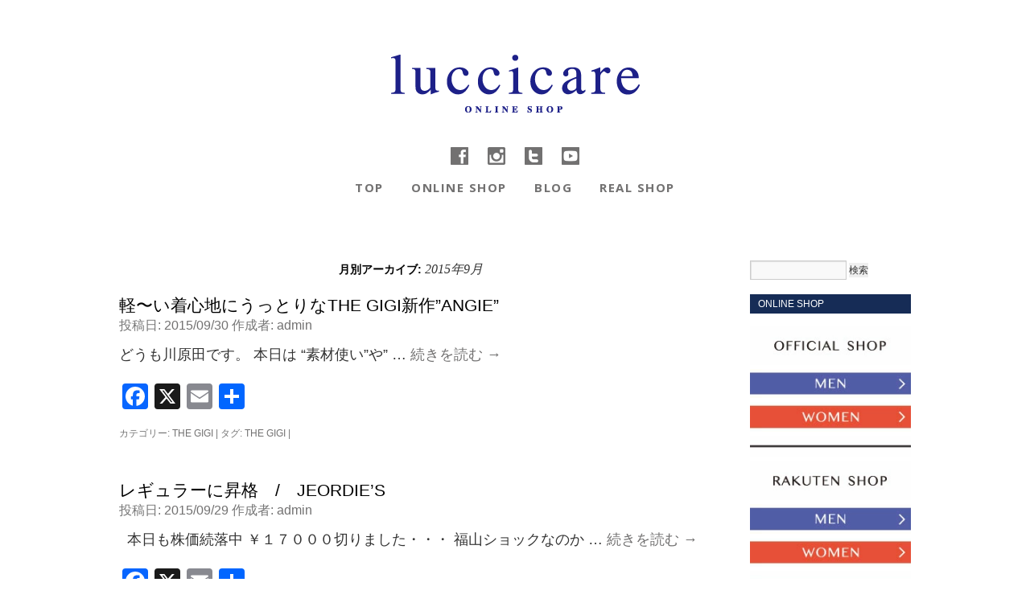

--- FILE ---
content_type: text/html; charset=UTF-8
request_url: https://luccicare.com/blog/?m=201509
body_size: 18966
content:
<!DOCTYPE html>
<html dir="ltr" lang="ja" prefix="og: https://ogp.me/ns#">
	<head>
		<meta charset="UTF-8" />
		
		<meta name="keywords" content="セレクトショップ,岐阜,PT01,ボリオリ,バルバ,フィナモレ,ロベルトコリーナ,ヴァルスター,マウログリフォーニ,ラルディーニ" />
		<meta name="description" content="luccicare（ルッチカーレ）／岐阜メンズセレクトショップのOfficial blog Site。イタリアを中心に国内外問わず我々スタッフがセレクトした選りすぐりのアイテムを取り揃えています。 ビジネスからオフタイムまで素敵貴方を輝かせるコーディネートを！" />
		<meta name="viewport" content="width=device-width, initial-scale=1.0, maximum-scale=1.0, minimum-scale=1.0">
		<link rel="stylesheet" type="text/css" media="all" href="https://luccicare.com/blog/wp-content/themes/twentyten_child/style.css" />
		<link href="https://luccicare.com/css/style_show.css?1213111" rel="stylesheet" type="text/css">
		<link rel="pingback" href="https://luccicare.com/blog/xmlrpc.php" />
		<script type="text/javascript" src="https://luccicare.com/js/jquery-1.7.1.min.js"></script>
		<script src="https://luccicare.com/bxslider.js"></script>
		<script src="https://luccicare.com/history.js?1202"></script>
		<script src='https://www.google.com/recaptcha/api.js'></script>
		
		<!-- All in One SEO 4.6.3 - aioseo.com -->
		<title>9月, 2015 | luccicare ( ルッチカーレ ) 公式ブログ</title>
		<meta name="robots" content="noindex, max-snippet:-1, max-image-preview:large, max-video-preview:-1" />
		<link rel="canonical" href="https://luccicare.com/blog/?m=201509" />
		<link rel="next" href="https://luccicare.com/blog/?m=201509&#038;paged=2" />
		<meta name="generator" content="All in One SEO (AIOSEO) 4.6.3" />
		<script type="application/ld+json" class="aioseo-schema">
			{"@context":"https:\/\/schema.org","@graph":[{"@type":"BreadcrumbList","@id":"https:\/\/luccicare.com\/blog\/?m=201509#breadcrumblist","itemListElement":[{"@type":"ListItem","@id":"https:\/\/luccicare.com\/blog\/#listItem","position":1,"name":"\u5bb6","item":"https:\/\/luccicare.com\/blog\/","nextItem":"https:\/\/luccicare.com\/blog\/?m=2026\/#listItem"},{"@type":"ListItem","@id":"https:\/\/luccicare.com\/blog\/?m=2026\/#listItem","position":2,"name":"2015","item":"https:\/\/luccicare.com\/blog\/?m=2026\/","nextItem":"https:\/\/luccicare.com\/blog\/?m=202601\/#listItem","previousItem":"https:\/\/luccicare.com\/blog\/#listItem"},{"@type":"ListItem","@id":"https:\/\/luccicare.com\/blog\/?m=202601\/#listItem","position":3,"name":"9\u6708, 2015","previousItem":"https:\/\/luccicare.com\/blog\/?m=2026\/#listItem"}]},{"@type":"CollectionPage","@id":"https:\/\/luccicare.com\/blog\/?m=201509#collectionpage","url":"https:\/\/luccicare.com\/blog\/?m=201509","name":"9\u6708, 2015 | luccicare ( \u30eb\u30c3\u30c1\u30ab\u30fc\u30ec ) \u516c\u5f0f\u30d6\u30ed\u30b0","inLanguage":"ja","isPartOf":{"@id":"https:\/\/luccicare.com\/blog\/#website"},"breadcrumb":{"@id":"https:\/\/luccicare.com\/blog\/?m=201509#breadcrumblist"}},{"@type":"Organization","@id":"https:\/\/luccicare.com\/blog\/#organization","name":"luccicare ( \u30eb\u30c3\u30c1\u30ab\u30fc\u30ec ) \u516c\u5f0f\u30d6\u30ed\u30b0","url":"https:\/\/luccicare.com\/blog\/","sameAs":["https:\/\/www.facebook.com\/luccicare.shop","https:\/\/twitter.com\/luccicare_shop"]},{"@type":"WebSite","@id":"https:\/\/luccicare.com\/blog\/#website","url":"https:\/\/luccicare.com\/blog\/","name":"luccicare ( \u30eb\u30c3\u30c1\u30ab\u30fc\u30ec ) \u516c\u5f0f\u30d6\u30ed\u30b0","description":"luccicare\uff08\u30eb\u30c3\u30c1\u30ab\u30fc\u30ec\uff09\/ \u5c90\u961c\u30e1\u30f3\u30ba\u30bb\u30ec\u30af\u30c8\u30b7\u30e7\u30c3\u30d7\u306e\u516c\u5f0fBLOG\u3067\u3059\u3002","inLanguage":"ja","publisher":{"@id":"https:\/\/luccicare.com\/blog\/#organization"}}]}
		</script>
		<!-- All in One SEO -->

<link rel='dns-prefetch' href='//static.addtoany.com' />
<link rel='dns-prefetch' href='//luccicare.com' />
<link rel='dns-prefetch' href='//s0.wp.com' />
<link rel='dns-prefetch' href='//secure.gravatar.com' />
<link rel='dns-prefetch' href='//s.w.org' />
<link rel="alternate" type="application/rss+xml" title="luccicare ( ルッチカーレ ) 公式ブログ &raquo; フィード" href="https://luccicare.com/blog/?feed=rss2" />
<link rel="alternate" type="application/rss+xml" title="luccicare ( ルッチカーレ ) 公式ブログ &raquo; コメントフィード" href="https://luccicare.com/blog/?feed=comments-rss2" />
<script type="text/javascript">
window._wpemojiSettings = {"baseUrl":"https:\/\/s.w.org\/images\/core\/emoji\/14.0.0\/72x72\/","ext":".png","svgUrl":"https:\/\/s.w.org\/images\/core\/emoji\/14.0.0\/svg\/","svgExt":".svg","source":{"concatemoji":"https:\/\/luccicare.com\/blog\/wp-includes\/js\/wp-emoji-release.min.js?ver=6.0.11"}};
/*! This file is auto-generated */
!function(e,a,t){var n,r,o,i=a.createElement("canvas"),p=i.getContext&&i.getContext("2d");function s(e,t){var a=String.fromCharCode,e=(p.clearRect(0,0,i.width,i.height),p.fillText(a.apply(this,e),0,0),i.toDataURL());return p.clearRect(0,0,i.width,i.height),p.fillText(a.apply(this,t),0,0),e===i.toDataURL()}function c(e){var t=a.createElement("script");t.src=e,t.defer=t.type="text/javascript",a.getElementsByTagName("head")[0].appendChild(t)}for(o=Array("flag","emoji"),t.supports={everything:!0,everythingExceptFlag:!0},r=0;r<o.length;r++)t.supports[o[r]]=function(e){if(!p||!p.fillText)return!1;switch(p.textBaseline="top",p.font="600 32px Arial",e){case"flag":return s([127987,65039,8205,9895,65039],[127987,65039,8203,9895,65039])?!1:!s([55356,56826,55356,56819],[55356,56826,8203,55356,56819])&&!s([55356,57332,56128,56423,56128,56418,56128,56421,56128,56430,56128,56423,56128,56447],[55356,57332,8203,56128,56423,8203,56128,56418,8203,56128,56421,8203,56128,56430,8203,56128,56423,8203,56128,56447]);case"emoji":return!s([129777,127995,8205,129778,127999],[129777,127995,8203,129778,127999])}return!1}(o[r]),t.supports.everything=t.supports.everything&&t.supports[o[r]],"flag"!==o[r]&&(t.supports.everythingExceptFlag=t.supports.everythingExceptFlag&&t.supports[o[r]]);t.supports.everythingExceptFlag=t.supports.everythingExceptFlag&&!t.supports.flag,t.DOMReady=!1,t.readyCallback=function(){t.DOMReady=!0},t.supports.everything||(n=function(){t.readyCallback()},a.addEventListener?(a.addEventListener("DOMContentLoaded",n,!1),e.addEventListener("load",n,!1)):(e.attachEvent("onload",n),a.attachEvent("onreadystatechange",function(){"complete"===a.readyState&&t.readyCallback()})),(e=t.source||{}).concatemoji?c(e.concatemoji):e.wpemoji&&e.twemoji&&(c(e.twemoji),c(e.wpemoji)))}(window,document,window._wpemojiSettings);
</script>
<style type="text/css">
img.wp-smiley,
img.emoji {
	display: inline !important;
	border: none !important;
	box-shadow: none !important;
	height: 1em !important;
	width: 1em !important;
	margin: 0 0.07em !important;
	vertical-align: -0.1em !important;
	background: none !important;
	padding: 0 !important;
}
</style>
	<link rel='stylesheet' id='wp-block-library-css'  href='https://luccicare.com/blog/wp-includes/css/dist/block-library/style.min.css?ver=6.0.11' type='text/css' media='all' />
<style id='wp-block-library-theme-inline-css' type='text/css'>
.wp-block-audio figcaption{color:#555;font-size:13px;text-align:center}.is-dark-theme .wp-block-audio figcaption{color:hsla(0,0%,100%,.65)}.wp-block-code{border:1px solid #ccc;border-radius:4px;font-family:Menlo,Consolas,monaco,monospace;padding:.8em 1em}.wp-block-embed figcaption{color:#555;font-size:13px;text-align:center}.is-dark-theme .wp-block-embed figcaption{color:hsla(0,0%,100%,.65)}.blocks-gallery-caption{color:#555;font-size:13px;text-align:center}.is-dark-theme .blocks-gallery-caption{color:hsla(0,0%,100%,.65)}.wp-block-image figcaption{color:#555;font-size:13px;text-align:center}.is-dark-theme .wp-block-image figcaption{color:hsla(0,0%,100%,.65)}.wp-block-pullquote{border-top:4px solid;border-bottom:4px solid;margin-bottom:1.75em;color:currentColor}.wp-block-pullquote__citation,.wp-block-pullquote cite,.wp-block-pullquote footer{color:currentColor;text-transform:uppercase;font-size:.8125em;font-style:normal}.wp-block-quote{border-left:.25em solid;margin:0 0 1.75em;padding-left:1em}.wp-block-quote cite,.wp-block-quote footer{color:currentColor;font-size:.8125em;position:relative;font-style:normal}.wp-block-quote.has-text-align-right{border-left:none;border-right:.25em solid;padding-left:0;padding-right:1em}.wp-block-quote.has-text-align-center{border:none;padding-left:0}.wp-block-quote.is-large,.wp-block-quote.is-style-large,.wp-block-quote.is-style-plain{border:none}.wp-block-search .wp-block-search__label{font-weight:700}:where(.wp-block-group.has-background){padding:1.25em 2.375em}.wp-block-separator.has-css-opacity{opacity:.4}.wp-block-separator{border:none;border-bottom:2px solid;margin-left:auto;margin-right:auto}.wp-block-separator.has-alpha-channel-opacity{opacity:1}.wp-block-separator:not(.is-style-wide):not(.is-style-dots){width:100px}.wp-block-separator.has-background:not(.is-style-dots){border-bottom:none;height:1px}.wp-block-separator.has-background:not(.is-style-wide):not(.is-style-dots){height:2px}.wp-block-table thead{border-bottom:3px solid}.wp-block-table tfoot{border-top:3px solid}.wp-block-table td,.wp-block-table th{padding:.5em;border:1px solid;word-break:normal}.wp-block-table figcaption{color:#555;font-size:13px;text-align:center}.is-dark-theme .wp-block-table figcaption{color:hsla(0,0%,100%,.65)}.wp-block-video figcaption{color:#555;font-size:13px;text-align:center}.is-dark-theme .wp-block-video figcaption{color:hsla(0,0%,100%,.65)}.wp-block-template-part.has-background{padding:1.25em 2.375em;margin-top:0;margin-bottom:0}
</style>
<style id='global-styles-inline-css' type='text/css'>
body{--wp--preset--color--black: #000;--wp--preset--color--cyan-bluish-gray: #abb8c3;--wp--preset--color--white: #fff;--wp--preset--color--pale-pink: #f78da7;--wp--preset--color--vivid-red: #cf2e2e;--wp--preset--color--luminous-vivid-orange: #ff6900;--wp--preset--color--luminous-vivid-amber: #fcb900;--wp--preset--color--light-green-cyan: #7bdcb5;--wp--preset--color--vivid-green-cyan: #00d084;--wp--preset--color--pale-cyan-blue: #8ed1fc;--wp--preset--color--vivid-cyan-blue: #0693e3;--wp--preset--color--vivid-purple: #9b51e0;--wp--preset--color--blue: #0066cc;--wp--preset--color--medium-gray: #666;--wp--preset--color--light-gray: #f1f1f1;--wp--preset--gradient--vivid-cyan-blue-to-vivid-purple: linear-gradient(135deg,rgba(6,147,227,1) 0%,rgb(155,81,224) 100%);--wp--preset--gradient--light-green-cyan-to-vivid-green-cyan: linear-gradient(135deg,rgb(122,220,180) 0%,rgb(0,208,130) 100%);--wp--preset--gradient--luminous-vivid-amber-to-luminous-vivid-orange: linear-gradient(135deg,rgba(252,185,0,1) 0%,rgba(255,105,0,1) 100%);--wp--preset--gradient--luminous-vivid-orange-to-vivid-red: linear-gradient(135deg,rgba(255,105,0,1) 0%,rgb(207,46,46) 100%);--wp--preset--gradient--very-light-gray-to-cyan-bluish-gray: linear-gradient(135deg,rgb(238,238,238) 0%,rgb(169,184,195) 100%);--wp--preset--gradient--cool-to-warm-spectrum: linear-gradient(135deg,rgb(74,234,220) 0%,rgb(151,120,209) 20%,rgb(207,42,186) 40%,rgb(238,44,130) 60%,rgb(251,105,98) 80%,rgb(254,248,76) 100%);--wp--preset--gradient--blush-light-purple: linear-gradient(135deg,rgb(255,206,236) 0%,rgb(152,150,240) 100%);--wp--preset--gradient--blush-bordeaux: linear-gradient(135deg,rgb(254,205,165) 0%,rgb(254,45,45) 50%,rgb(107,0,62) 100%);--wp--preset--gradient--luminous-dusk: linear-gradient(135deg,rgb(255,203,112) 0%,rgb(199,81,192) 50%,rgb(65,88,208) 100%);--wp--preset--gradient--pale-ocean: linear-gradient(135deg,rgb(255,245,203) 0%,rgb(182,227,212) 50%,rgb(51,167,181) 100%);--wp--preset--gradient--electric-grass: linear-gradient(135deg,rgb(202,248,128) 0%,rgb(113,206,126) 100%);--wp--preset--gradient--midnight: linear-gradient(135deg,rgb(2,3,129) 0%,rgb(40,116,252) 100%);--wp--preset--duotone--dark-grayscale: url('#wp-duotone-dark-grayscale');--wp--preset--duotone--grayscale: url('#wp-duotone-grayscale');--wp--preset--duotone--purple-yellow: url('#wp-duotone-purple-yellow');--wp--preset--duotone--blue-red: url('#wp-duotone-blue-red');--wp--preset--duotone--midnight: url('#wp-duotone-midnight');--wp--preset--duotone--magenta-yellow: url('#wp-duotone-magenta-yellow');--wp--preset--duotone--purple-green: url('#wp-duotone-purple-green');--wp--preset--duotone--blue-orange: url('#wp-duotone-blue-orange');--wp--preset--font-size--small: 13px;--wp--preset--font-size--medium: 20px;--wp--preset--font-size--large: 36px;--wp--preset--font-size--x-large: 42px;}.has-black-color{color: var(--wp--preset--color--black) !important;}.has-cyan-bluish-gray-color{color: var(--wp--preset--color--cyan-bluish-gray) !important;}.has-white-color{color: var(--wp--preset--color--white) !important;}.has-pale-pink-color{color: var(--wp--preset--color--pale-pink) !important;}.has-vivid-red-color{color: var(--wp--preset--color--vivid-red) !important;}.has-luminous-vivid-orange-color{color: var(--wp--preset--color--luminous-vivid-orange) !important;}.has-luminous-vivid-amber-color{color: var(--wp--preset--color--luminous-vivid-amber) !important;}.has-light-green-cyan-color{color: var(--wp--preset--color--light-green-cyan) !important;}.has-vivid-green-cyan-color{color: var(--wp--preset--color--vivid-green-cyan) !important;}.has-pale-cyan-blue-color{color: var(--wp--preset--color--pale-cyan-blue) !important;}.has-vivid-cyan-blue-color{color: var(--wp--preset--color--vivid-cyan-blue) !important;}.has-vivid-purple-color{color: var(--wp--preset--color--vivid-purple) !important;}.has-black-background-color{background-color: var(--wp--preset--color--black) !important;}.has-cyan-bluish-gray-background-color{background-color: var(--wp--preset--color--cyan-bluish-gray) !important;}.has-white-background-color{background-color: var(--wp--preset--color--white) !important;}.has-pale-pink-background-color{background-color: var(--wp--preset--color--pale-pink) !important;}.has-vivid-red-background-color{background-color: var(--wp--preset--color--vivid-red) !important;}.has-luminous-vivid-orange-background-color{background-color: var(--wp--preset--color--luminous-vivid-orange) !important;}.has-luminous-vivid-amber-background-color{background-color: var(--wp--preset--color--luminous-vivid-amber) !important;}.has-light-green-cyan-background-color{background-color: var(--wp--preset--color--light-green-cyan) !important;}.has-vivid-green-cyan-background-color{background-color: var(--wp--preset--color--vivid-green-cyan) !important;}.has-pale-cyan-blue-background-color{background-color: var(--wp--preset--color--pale-cyan-blue) !important;}.has-vivid-cyan-blue-background-color{background-color: var(--wp--preset--color--vivid-cyan-blue) !important;}.has-vivid-purple-background-color{background-color: var(--wp--preset--color--vivid-purple) !important;}.has-black-border-color{border-color: var(--wp--preset--color--black) !important;}.has-cyan-bluish-gray-border-color{border-color: var(--wp--preset--color--cyan-bluish-gray) !important;}.has-white-border-color{border-color: var(--wp--preset--color--white) !important;}.has-pale-pink-border-color{border-color: var(--wp--preset--color--pale-pink) !important;}.has-vivid-red-border-color{border-color: var(--wp--preset--color--vivid-red) !important;}.has-luminous-vivid-orange-border-color{border-color: var(--wp--preset--color--luminous-vivid-orange) !important;}.has-luminous-vivid-amber-border-color{border-color: var(--wp--preset--color--luminous-vivid-amber) !important;}.has-light-green-cyan-border-color{border-color: var(--wp--preset--color--light-green-cyan) !important;}.has-vivid-green-cyan-border-color{border-color: var(--wp--preset--color--vivid-green-cyan) !important;}.has-pale-cyan-blue-border-color{border-color: var(--wp--preset--color--pale-cyan-blue) !important;}.has-vivid-cyan-blue-border-color{border-color: var(--wp--preset--color--vivid-cyan-blue) !important;}.has-vivid-purple-border-color{border-color: var(--wp--preset--color--vivid-purple) !important;}.has-vivid-cyan-blue-to-vivid-purple-gradient-background{background: var(--wp--preset--gradient--vivid-cyan-blue-to-vivid-purple) !important;}.has-light-green-cyan-to-vivid-green-cyan-gradient-background{background: var(--wp--preset--gradient--light-green-cyan-to-vivid-green-cyan) !important;}.has-luminous-vivid-amber-to-luminous-vivid-orange-gradient-background{background: var(--wp--preset--gradient--luminous-vivid-amber-to-luminous-vivid-orange) !important;}.has-luminous-vivid-orange-to-vivid-red-gradient-background{background: var(--wp--preset--gradient--luminous-vivid-orange-to-vivid-red) !important;}.has-very-light-gray-to-cyan-bluish-gray-gradient-background{background: var(--wp--preset--gradient--very-light-gray-to-cyan-bluish-gray) !important;}.has-cool-to-warm-spectrum-gradient-background{background: var(--wp--preset--gradient--cool-to-warm-spectrum) !important;}.has-blush-light-purple-gradient-background{background: var(--wp--preset--gradient--blush-light-purple) !important;}.has-blush-bordeaux-gradient-background{background: var(--wp--preset--gradient--blush-bordeaux) !important;}.has-luminous-dusk-gradient-background{background: var(--wp--preset--gradient--luminous-dusk) !important;}.has-pale-ocean-gradient-background{background: var(--wp--preset--gradient--pale-ocean) !important;}.has-electric-grass-gradient-background{background: var(--wp--preset--gradient--electric-grass) !important;}.has-midnight-gradient-background{background: var(--wp--preset--gradient--midnight) !important;}.has-small-font-size{font-size: var(--wp--preset--font-size--small) !important;}.has-medium-font-size{font-size: var(--wp--preset--font-size--medium) !important;}.has-large-font-size{font-size: var(--wp--preset--font-size--large) !important;}.has-x-large-font-size{font-size: var(--wp--preset--font-size--x-large) !important;}
</style>
<link rel='stylesheet' id='parent-style-css'  href='https://luccicare.com/blog/wp-content/themes/twentyten/style.css?ver=6.0.11' type='text/css' media='all' />
<link rel='stylesheet' id='child-style-css'  href='https://luccicare.com/blog/wp-content/themes/twentyten_child/style.css?ver=6.0.11' type='text/css' media='all' />
<link rel='stylesheet' id='twentyten-block-style-css'  href='https://luccicare.com/blog/wp-content/themes/twentyten/blocks.css?ver=20181018' type='text/css' media='all' />
<link rel='stylesheet' id='addtoany-css'  href='https://luccicare.com/blog/wp-content/plugins/add-to-any/addtoany.min.css?ver=1.16' type='text/css' media='all' />
<link rel='stylesheet' id='jetpack_css-css'  href='https://luccicare.com/blog/wp-content/plugins/jetpack/css/jetpack.css?ver=7.9.3' type='text/css' media='all' />
<script type='text/javascript' id='addtoany-core-js-before'>
window.a2a_config=window.a2a_config||{};a2a_config.callbacks=[];a2a_config.overlays=[];a2a_config.templates={};a2a_localize = {
	Share: "共有",
	Save: "ブックマーク",
	Subscribe: "購読",
	Email: "メール",
	Bookmark: "ブックマーク",
	ShowAll: "すべて表示する",
	ShowLess: "小さく表示する",
	FindServices: "サービスを探す",
	FindAnyServiceToAddTo: "追加するサービスを今すぐ探す",
	PoweredBy: "Powered by",
	ShareViaEmail: "メールでシェアする",
	SubscribeViaEmail: "メールで購読する",
	BookmarkInYourBrowser: "ブラウザにブックマーク",
	BookmarkInstructions: "このページをブックマークするには、 Ctrl+D または \u2318+D を押下。",
	AddToYourFavorites: "お気に入りに追加",
	SendFromWebOrProgram: "任意のメールアドレスまたはメールプログラムから送信",
	EmailProgram: "メールプログラム",
	More: "詳細&#8230;",
	ThanksForSharing: "共有ありがとうございます !",
	ThanksForFollowing: "フォローありがとうございます !"
};
</script>
<script type='text/javascript' async src='https://static.addtoany.com/menu/page.js' id='addtoany-core-js'></script>
<script type='text/javascript' src='https://luccicare.com/blog/wp-includes/js/jquery/jquery.min.js?ver=3.6.0' id='jquery-core-js'></script>
<script type='text/javascript' src='https://luccicare.com/blog/wp-includes/js/jquery/jquery-migrate.min.js?ver=3.3.2' id='jquery-migrate-js'></script>
<script type='text/javascript' async src='https://luccicare.com/blog/wp-content/plugins/add-to-any/addtoany.min.js?ver=1.1' id='addtoany-jquery-js'></script>
<link rel="https://api.w.org/" href="https://luccicare.com/blog/index.php?rest_route=/" /><link rel="EditURI" type="application/rsd+xml" title="RSD" href="https://luccicare.com/blog/xmlrpc.php?rsd" />
<link rel="wlwmanifest" type="application/wlwmanifest+xml" href="https://luccicare.com/blog/wp-includes/wlwmanifest.xml" /> 
<meta name="generator" content="WordPress 6.0.11" />


	<!-- Nelio Content -->
	<meta property="og:locale" content="ja" />
	<meta property="og:type" content="article" />
	<meta property="og:title" content="軽〜い着心地にうっとりなTHE GIGI新作&#8221;ANGIE&#8221;" />
	<meta property="og:description" content="" />
	<meta property="og:url" content="https://luccicare.com/blog" />
	<meta property="og:site_name" content="luccicare ( ルッチカーレ ) 公式ブログ" />
	<meta property="og:image" content="" />
	<meta property="og:image:width" content="" />
	<meta property="og:image:height" content="" />
	<meta name="twitter:card" content="summary_large_image" />
	<meta name="twitter:creator" content="" />
	<meta name="twitter:site" content="" />
	<!-- /Nelio Content -->

<!-- Analytics by WP Statistics v14.7 - https://wp-statistics.com/ -->

<link rel='dns-prefetch' href='//v0.wordpress.com'/>
<style type='text/css'>img#wpstats{display:none}</style><link rel="icon" href="https://luccicare.com/blog/wp-content/uploads/2020/01/cropped-icon-1-32x32.png" sizes="32x32" />
<link rel="icon" href="https://luccicare.com/blog/wp-content/uploads/2020/01/cropped-icon-1-192x192.png" sizes="192x192" />
<link rel="apple-touch-icon" href="https://luccicare.com/blog/wp-content/uploads/2020/01/cropped-icon-1-180x180.png" />
<meta name="msapplication-TileImage" content="https://luccicare.com/blog/wp-content/uploads/2020/01/cropped-icon-1-270x270.png" />
	</head>

	<body class="archive date">
		<div id="nav_box"></div>
		<nav id="menu" class="nav_mobile">
			<div class="main_nav">
				<div class="listview">
					<ul>
						<li><a class="select" href="https://luccicare.com/">TOP</a></li>
						<li>
						<span>ONLINE SHOP</span>
						<ul class="inner_list">
							<li class="li_first"><a href="https://shop.luccicare.com">OFFICIAL SHOP</a></li>
							<li><a href="https://shop.luccicare.com/men.html">MEN</a></li>
							<li><a href="https://shop.luccicare.com/women.html">WOMEN</a></li>
						</ul>
						<ul class="inner_list">
							<li class="li_first"><a href="https://www.rakuten.ne.jp/gold/luccicare/">RAKUTEN SHOP</a></li>
							<li><a href="https://www.rakuten.ne.jp/gold/luccicare/men.html">MEN</a></li>
							<li><a href="https://www.rakuten.ne.jp/gold/luccicare/women.html">WOMEN</a></li>
						</ul>
						<ul class="inner_list">
							<li class="li_first"><a href="https://shopping.geocities.jp/luccicare/">YAHOO SHOP</a></li>
							<li><a href="https://shopping.geocities.jp/luccicare/men.html">MEN</a></li>
							<li><a href="https://shopping.geocities.jp/luccicare/women.html">WOMEN</a></li>
						</ul>
						</li>
						<li><a href="https://luccicare.com/blog/">BLOG　</a></li>
						<li><a href="https://luccicare.com/realshop.html">REAL SHOP</a></li>
					</ul>
				</div>
				<div class="sns_nav">
					<ul>
						<li>
						<img width="22" src="https://shop.luccicare.com/img/common/face.png">
						<p><a href="https://www.facebook.com/luccicare.shop">MEN</a></p>
						<p>&nbsp;/&nbsp;</p>
						<p><a href="https://www.facebook.com/%E3%83%AB%E3%83%83%E3%83%81%E3%82%AB%E3%83%BC%E3%83%AC-women-luccicare-women-892022384228243/">WOMEN</a></p>
							</li>
							<li>
							<img width="22" src="https://shop.luccicare.com/img/common/inst.png">
							<p><a href="https://www.instagram.com/luccicare_shop/">MEN</a></p>
							<p>&nbsp;/&nbsp;</p>
							<p><a href="https://www.instagram.com/luccicare_women/">WOMEN</a></p>
							</li>
							<li>
							<img width="22" src="https://shop.luccicare.com/img/common/twit.png">
							<p><a href="https://twitter.com/luccicare_shop">MEN</a></p>
							<p>&nbsp;/&nbsp;</p>
							<p><a href="https://twitter.com/luccicare_women">WOMEN</a></p>
							</li>
							<li>
							<img width="22" src="https://shop.luccicare.com/img/common/youtube.png">
							<p><a href="https://www.youtube.com/c/luccicarechannel">MEN</a></p>
							</li>
						</ul>
					</div>
				</div>
			</nav>

			<div id="wrapper" class="hfeed">
				<div id="header">
					<div id="masthead">
						<div id="branding" role="banner">
							<header>
								<div class="head_pod">
									<h1 data-0="opacity:1; margin-top:0px; margin-bottom:38px;" data-100="opacity:0; margin-top:30px;margin-bottom:28px;"><a href="https://luccicare.com/" class="luccicare"><img width="" src="https://shop.luccicare.com/shop/item/luccicare/design/img01/title.png" alt="luccicare" style="clear: none; display: inline;"></a></h1>
									<div data-0="opacity:1;;" data-80="opacity:0;" class="sns_nav">
										<ul>
											<li>
											<img width="22" src="https://shop.luccicare.com/img/common/face.png">
											<figure>
												<div class="box">
													<a href="https://www.facebook.com/luccicare.shop">MEN</a>
														<a href="https://www.facebook.com/%E3%83%AB%E3%83%83%E3%83%81%E3%82%AB%E3%83%BC%E3%83%AC-women-luccicare-women-892022384228243/">WOMEN</a>
													</div>
												</figure>
												</li>
												<li>
												<img width="22" src="https://shop.luccicare.com/img/common/inst.png">
												<figure>
													<div class="box">
														<a href="https://www.instagram.com/luccicare_shop/">MEN</a>
														<a href="https://www.instagram.com/luccicare_women/">WOMEN</a>
													</div>
												</figure>
												</li>
												<li>
												<img width="22" src="https://shop.luccicare.com/img/common/twit.png">
												<figure>
													<div class="box">
														<a href="https://twitter.com/luccicare_shop">MEN</a>
														<a href="https://twitter.com/luccicare_women">WOMEN</a>
													</div>
												</figure>
												</li>
												<li>
													<a href="https://www.youtube.com/c/luccicarechannel/">
														<img width="22" src="https://shop.luccicare.com/img/common/youtube.png">
													</a>
												</li>
											</ul>
										</div>
									</div>
								</header>

								<div id="nav_box"></div>
								<nav>
									<div class="main_nav">
										<ul>
											<li><a class="select" href="https://luccicare.com/">TOP</a></li>
											<li><a href="#" class="sale_button">ONLINE SHOP</a></li>
											<li><a href="https://luccicare.com/blog/">BLOG</a></li>
											<li><a href="https://luccicare.com/realshop.html">REAL SHOP</a></li>
										</ul>
									</div>
									<div class="nav_item_box">
										<figure><span></span></figure>
										<p>ONLINE SHOP</p>
										<div>
											<ul>
												<li><a href="https://shop.luccicare.com">OFFICIAL SHOP</a></li>
												<li class="mg-b1"><a href="https://shop.luccicare.com/men.html">MEN</a>&nbsp;/&nbsp;<a href="https://shop.luccicare.com/women.html">WOMEN</a></li>
												<li><a href="https://www.rakuten.ne.jp/gold/luccicare/">RAKUTEN SHOP</a></li>
												<li class="mg-b1"><a href="https://www.rakuten.ne.jp/gold/luccicare/men.html">MEN</a>&nbsp;/&nbsp;<a  href="https://www.rakuten.ne.jp/gold/luccicare/women.html">WOMEN</a></li>
													<li><a href="https://shopping.geocities.jp/luccicare/">YAHOO SHOP</a></li>
													<li><a href="https://shopping.geocities.jp/luccicare/men.html">MEN</a>&nbsp;/&nbsp;<a href="https://shopping.geocities.jp/luccicare/women.html">WOMEN</a></li>
												</ul>
											</div>
										</div>
										<!-- mobile header -->
										<div class="header_mobile">
											<div class="header_mobile_left">
												<div class="humberger-wrap">
													<div class="humberger-border-1"></div>
													<div class="humberger-border-2"></div>
													<div class="humberger-border-3"></div>
												</div>
											</div>
											<div class="header_mobile_center"><h1><a href="https://luccicare.com/" class="luccicare"><img width="" src="https://luccicare.com/images/title.png" alt="luccicare_logo"></a></h1></div>
											<div class="header_mobile_right">
											</div>
										</div>
									</nav>
									<div class="clearfix"></div>

									<!-- <hr /> -->
								</div>
								<!-- 				 <div id="site-title">
					<span>
						<a href="https://luccicare.com/blog/" title="luccicare ( ルッチカーレ ) 公式ブログ" rel="home">luccicare ( ルッチカーレ ) 公式ブログ</a>
					</span>
				</div> -->
								<!-- <div id="site-description">luccicare（ルッチカーレ）/ 岐阜メンズセレクトショップの公式BLOGです。</div> -->

																<img src="" class="blog-header-img" alt="" />
															</div><!-- #branding -->

							<!-- <div id="access" role="navigation">
			  				<div class="skip-link screen-reader-text"><a href="#content" title="コンテンツへスキップ">コンテンツへスキップ</a></div>
								<div class="menu"><ul>
<li ><a href="https://luccicare.com/blog/">ホーム</a></li><li class="page_item page-item-2"><a href="https://luccicare.com/blog/?page_id=2">サンプルページ</a></li>
<li class="page_item page-item-1006"><a href="https://luccicare.com/blog/?page_id=1006">紹介</a></li>
</ul></div>
			</div> --><!-- #access -->
						</div><!-- #masthead -->
					</div><!-- #header -->

					<div id="main">

		<div id="container">
			<div id="content" role="main">


			<h1 class="page-title">
				月別アーカイブ: <span>2015年9月</span>			</h1>


	<div id="nav-above" class="navigation">
		<div class="nav-previous"><a href="https://luccicare.com/blog/?m=201509&#038;paged=2" ><span class="meta-nav">&larr;</span> 過去の投稿</a></div>
		<div class="nav-next"></div>
	</div><!-- #nav-above -->



	
			<div id="post-17845" class="post-17845 post type-post status-publish format-standard hentry category-the_gigi tag-the_gigi">
			<h2 class="entry-title"><a href="https://luccicare.com/blog/?p=17845" rel="bookmark">軽〜い着心地にうっとりなTHE GIGI新作&#8221;ANGIE&#8221;</a></h2>

			<div class="entry-meta">
				<span class="meta-prep meta-prep-author">投稿日:</span> <a href="https://luccicare.com/blog/?p=17845" title="18:13" rel="bookmark"><span class="entry-date">2015/09/30</span></a> <span class="meta-sep">作成者:</span> <span class="author vcard"><a class="url fn n" href="https://luccicare.com/blog/?author=1" title="admin の投稿をすべて表示">admin</a></span>			</div><!-- .entry-meta -->

					<div class="entry-summary">
				<p>どうも川原田です。 本日は &#8220;素材使い&#8221;や&#8221; &hellip; <a href="https://luccicare.com/blog/?p=17845">続きを読む <span class="meta-nav">&rarr;</span></a></p>
<div class="addtoany_share_save_container addtoany_content addtoany_content_bottom"><div class="a2a_kit a2a_kit_size_32 addtoany_list" data-a2a-url="https://luccicare.com/blog/?p=17845" data-a2a-title="軽〜い着心地にうっとりなTHE GIGI新作”ANGIE”"><a class="a2a_button_facebook" href="https://www.addtoany.com/add_to/facebook?linkurl=https%3A%2F%2Fluccicare.com%2Fblog%2F%3Fp%3D17845&amp;linkname=%E8%BB%BD%E3%80%9C%E3%81%84%E7%9D%80%E5%BF%83%E5%9C%B0%E3%81%AB%E3%81%86%E3%81%A3%E3%81%A8%E3%82%8A%E3%81%AATHE%20GIGI%E6%96%B0%E4%BD%9C%E2%80%9DANGIE%E2%80%9D" title="Facebook" rel="nofollow noopener" target="_blank"></a><a class="a2a_button_x" href="https://www.addtoany.com/add_to/x?linkurl=https%3A%2F%2Fluccicare.com%2Fblog%2F%3Fp%3D17845&amp;linkname=%E8%BB%BD%E3%80%9C%E3%81%84%E7%9D%80%E5%BF%83%E5%9C%B0%E3%81%AB%E3%81%86%E3%81%A3%E3%81%A8%E3%82%8A%E3%81%AATHE%20GIGI%E6%96%B0%E4%BD%9C%E2%80%9DANGIE%E2%80%9D" title="X" rel="nofollow noopener" target="_blank"></a><a class="a2a_button_email" href="https://www.addtoany.com/add_to/email?linkurl=https%3A%2F%2Fluccicare.com%2Fblog%2F%3Fp%3D17845&amp;linkname=%E8%BB%BD%E3%80%9C%E3%81%84%E7%9D%80%E5%BF%83%E5%9C%B0%E3%81%AB%E3%81%86%E3%81%A3%E3%81%A8%E3%82%8A%E3%81%AATHE%20GIGI%E6%96%B0%E4%BD%9C%E2%80%9DANGIE%E2%80%9D" title="Email" rel="nofollow noopener" target="_blank"></a><a class="a2a_dd addtoany_share_save addtoany_share" href="https://www.addtoany.com/share"></a></div></div>			</div><!-- .entry-summary -->
	
			<div class="entry-utility">
									<span class="cat-links">
						<span class="entry-utility-prep entry-utility-prep-cat-links">カテゴリー:</span> <a href="https://luccicare.com/blog/?cat=227" rel="category">THE GIGI</a>					</span>
					<span class="meta-sep">|</span>
												<span class="tag-links">
					<span class="entry-utility-prep entry-utility-prep-tag-links">タグ:</span> <a href="https://luccicare.com/blog/?tag=the_gigi" rel="tag">THE GIGI</a>				</span>
				<span class="meta-sep">|</span>
								<!-- <span class="comments-link"></span>
				 -->
							</div><!-- .entry-utility -->
		</div><!-- #post-17845 -->

		
	

	
			<div id="post-17833" class="post-17833 post type-post status-publish format-standard hentry category-circolo1901 category-jeordies category-mosca">
			<h2 class="entry-title"><a href="https://luccicare.com/blog/?p=17833" rel="bookmark">レギュラーに昇格　/　JEORDIE&#8217;S</a></h2>

			<div class="entry-meta">
				<span class="meta-prep meta-prep-author">投稿日:</span> <a href="https://luccicare.com/blog/?p=17833" title="16:04" rel="bookmark"><span class="entry-date">2015/09/29</span></a> <span class="meta-sep">作成者:</span> <span class="author vcard"><a class="url fn n" href="https://luccicare.com/blog/?author=1" title="admin の投稿をすべて表示">admin</a></span>			</div><!-- .entry-meta -->

					<div class="entry-summary">
				<p>&nbsp; 本日も株価続落中 ￥１７０００切りました・・・ 福山ショックなのか &hellip; <a href="https://luccicare.com/blog/?p=17833">続きを読む <span class="meta-nav">&rarr;</span></a></p>
<div class="addtoany_share_save_container addtoany_content addtoany_content_bottom"><div class="a2a_kit a2a_kit_size_32 addtoany_list" data-a2a-url="https://luccicare.com/blog/?p=17833" data-a2a-title="レギュラーに昇格　/　JEORDIE’S"><a class="a2a_button_facebook" href="https://www.addtoany.com/add_to/facebook?linkurl=https%3A%2F%2Fluccicare.com%2Fblog%2F%3Fp%3D17833&amp;linkname=%E3%83%AC%E3%82%AE%E3%83%A5%E3%83%A9%E3%83%BC%E3%81%AB%E6%98%87%E6%A0%BC%E3%80%80%2F%E3%80%80JEORDIE%E2%80%99S" title="Facebook" rel="nofollow noopener" target="_blank"></a><a class="a2a_button_x" href="https://www.addtoany.com/add_to/x?linkurl=https%3A%2F%2Fluccicare.com%2Fblog%2F%3Fp%3D17833&amp;linkname=%E3%83%AC%E3%82%AE%E3%83%A5%E3%83%A9%E3%83%BC%E3%81%AB%E6%98%87%E6%A0%BC%E3%80%80%2F%E3%80%80JEORDIE%E2%80%99S" title="X" rel="nofollow noopener" target="_blank"></a><a class="a2a_button_email" href="https://www.addtoany.com/add_to/email?linkurl=https%3A%2F%2Fluccicare.com%2Fblog%2F%3Fp%3D17833&amp;linkname=%E3%83%AC%E3%82%AE%E3%83%A5%E3%83%A9%E3%83%BC%E3%81%AB%E6%98%87%E6%A0%BC%E3%80%80%2F%E3%80%80JEORDIE%E2%80%99S" title="Email" rel="nofollow noopener" target="_blank"></a><a class="a2a_dd addtoany_share_save addtoany_share" href="https://www.addtoany.com/share"></a></div></div>			</div><!-- .entry-summary -->
	
			<div class="entry-utility">
									<span class="cat-links">
						<span class="entry-utility-prep entry-utility-prep-cat-links">カテゴリー:</span> <a href="https://luccicare.com/blog/?cat=197" rel="category">CIRCOLO 1901 / チロコロ1901</a>, <a href="https://luccicare.com/blog/?cat=175" rel="category">JEORDIE'S / ジョルディーズ</a>, <a href="https://luccicare.com/blog/?cat=233" rel="category">MOSCA / モスカ</a>					</span>
					<span class="meta-sep">|</span>
												<!-- <span class="comments-link"></span>
				 -->
							</div><!-- .entry-utility -->
		</div><!-- #post-17833 -->

		
	

	
			<div id="post-17825" class="post-17825 post type-post status-publish format-standard hentry category-lbm1911 category-pt01 category-the_gigi">
			<h2 class="entry-title"><a href="https://luccicare.com/blog/?p=17825" rel="bookmark">やっぱりビジネスには BUSINESS がオススメ</a></h2>

			<div class="entry-meta">
				<span class="meta-prep meta-prep-author">投稿日:</span> <a href="https://luccicare.com/blog/?p=17825" title="17:58" rel="bookmark"><span class="entry-date">2015/09/28</span></a> <span class="meta-sep">作成者:</span> <span class="author vcard"><a class="url fn n" href="https://luccicare.com/blog/?author=1" title="admin の投稿をすべて表示">admin</a></span>			</div><!-- .entry-meta -->

					<div class="entry-summary">
				<p>&nbsp; 若い時は金が無い 大人になったら時間が無い 年をとったら元気が無い &hellip; <a href="https://luccicare.com/blog/?p=17825">続きを読む <span class="meta-nav">&rarr;</span></a></p>
<div class="addtoany_share_save_container addtoany_content addtoany_content_bottom"><div class="a2a_kit a2a_kit_size_32 addtoany_list" data-a2a-url="https://luccicare.com/blog/?p=17825" data-a2a-title="やっぱりビジネスには BUSINESS がオススメ"><a class="a2a_button_facebook" href="https://www.addtoany.com/add_to/facebook?linkurl=https%3A%2F%2Fluccicare.com%2Fblog%2F%3Fp%3D17825&amp;linkname=%E3%82%84%E3%81%A3%E3%81%B1%E3%82%8A%E3%83%93%E3%82%B8%E3%83%8D%E3%82%B9%E3%81%AB%E3%81%AF%20BUSINESS%20%E3%81%8C%E3%82%AA%E3%82%B9%E3%82%B9%E3%83%A1" title="Facebook" rel="nofollow noopener" target="_blank"></a><a class="a2a_button_x" href="https://www.addtoany.com/add_to/x?linkurl=https%3A%2F%2Fluccicare.com%2Fblog%2F%3Fp%3D17825&amp;linkname=%E3%82%84%E3%81%A3%E3%81%B1%E3%82%8A%E3%83%93%E3%82%B8%E3%83%8D%E3%82%B9%E3%81%AB%E3%81%AF%20BUSINESS%20%E3%81%8C%E3%82%AA%E3%82%B9%E3%82%B9%E3%83%A1" title="X" rel="nofollow noopener" target="_blank"></a><a class="a2a_button_email" href="https://www.addtoany.com/add_to/email?linkurl=https%3A%2F%2Fluccicare.com%2Fblog%2F%3Fp%3D17825&amp;linkname=%E3%82%84%E3%81%A3%E3%81%B1%E3%82%8A%E3%83%93%E3%82%B8%E3%83%8D%E3%82%B9%E3%81%AB%E3%81%AF%20BUSINESS%20%E3%81%8C%E3%82%AA%E3%82%B9%E3%82%B9%E3%83%A1" title="Email" rel="nofollow noopener" target="_blank"></a><a class="a2a_dd addtoany_share_save addtoany_share" href="https://www.addtoany.com/share"></a></div></div>			</div><!-- .entry-summary -->
	
			<div class="entry-utility">
									<span class="cat-links">
						<span class="entry-utility-prep entry-utility-prep-cat-links">カテゴリー:</span> <a href="https://luccicare.com/blog/?cat=119" rel="category">L.B.M.1911</a>, <a href="https://luccicare.com/blog/?cat=61" rel="category">PT01 / ピーティーゼロウーノ</a>, <a href="https://luccicare.com/blog/?cat=227" rel="category">THE GIGI</a>					</span>
					<span class="meta-sep">|</span>
												<!-- <span class="comments-link"></span>
				 -->
							</div><!-- .entry-utility -->
		</div><!-- #post-17825 -->

		
	

	
			<div id="post-17816" class="post-17816 post type-post status-publish format-standard hentry category-1">
			<h2 class="entry-title"><a href="https://luccicare.com/blog/?p=17816" rel="bookmark">そうは言っても使いやすいかな。「PAOLO FLOWER」</a></h2>

			<div class="entry-meta">
				<span class="meta-prep meta-prep-author">投稿日:</span> <a href="https://luccicare.com/blog/?p=17816" title="18:41" rel="bookmark"><span class="entry-date">2015/09/27</span></a> <span class="meta-sep">作成者:</span> <span class="author vcard"><a class="url fn n" href="https://luccicare.com/blog/?author=1" title="admin の投稿をすべて表示">admin</a></span>			</div><!-- .entry-meta -->

					<div class="entry-summary">
				<p>まもなく日本でも発表かな &nbsp; 更に顔もイカツクなって &nbsp; 燃 &hellip; <a href="https://luccicare.com/blog/?p=17816">続きを読む <span class="meta-nav">&rarr;</span></a></p>
<div class="addtoany_share_save_container addtoany_content addtoany_content_bottom"><div class="a2a_kit a2a_kit_size_32 addtoany_list" data-a2a-url="https://luccicare.com/blog/?p=17816" data-a2a-title="そうは言っても使いやすいかな。「PAOLO FLOWER」"><a class="a2a_button_facebook" href="https://www.addtoany.com/add_to/facebook?linkurl=https%3A%2F%2Fluccicare.com%2Fblog%2F%3Fp%3D17816&amp;linkname=%E3%81%9D%E3%81%86%E3%81%AF%E8%A8%80%E3%81%A3%E3%81%A6%E3%82%82%E4%BD%BF%E3%81%84%E3%82%84%E3%81%99%E3%81%84%E3%81%8B%E3%81%AA%E3%80%82%E3%80%8CPAOLO%20FLOWER%E3%80%8D" title="Facebook" rel="nofollow noopener" target="_blank"></a><a class="a2a_button_x" href="https://www.addtoany.com/add_to/x?linkurl=https%3A%2F%2Fluccicare.com%2Fblog%2F%3Fp%3D17816&amp;linkname=%E3%81%9D%E3%81%86%E3%81%AF%E8%A8%80%E3%81%A3%E3%81%A6%E3%82%82%E4%BD%BF%E3%81%84%E3%82%84%E3%81%99%E3%81%84%E3%81%8B%E3%81%AA%E3%80%82%E3%80%8CPAOLO%20FLOWER%E3%80%8D" title="X" rel="nofollow noopener" target="_blank"></a><a class="a2a_button_email" href="https://www.addtoany.com/add_to/email?linkurl=https%3A%2F%2Fluccicare.com%2Fblog%2F%3Fp%3D17816&amp;linkname=%E3%81%9D%E3%81%86%E3%81%AF%E8%A8%80%E3%81%A3%E3%81%A6%E3%82%82%E4%BD%BF%E3%81%84%E3%82%84%E3%81%99%E3%81%84%E3%81%8B%E3%81%AA%E3%80%82%E3%80%8CPAOLO%20FLOWER%E3%80%8D" title="Email" rel="nofollow noopener" target="_blank"></a><a class="a2a_dd addtoany_share_save addtoany_share" href="https://www.addtoany.com/share"></a></div></div>			</div><!-- .entry-summary -->
	
			<div class="entry-utility">
									<span class="cat-links">
						<span class="entry-utility-prep entry-utility-prep-cat-links">カテゴリー:</span> <a href="https://luccicare.com/blog/?cat=1" rel="category">未分類</a>					</span>
					<span class="meta-sep">|</span>
												<!-- <span class="comments-link"></span>
				 -->
							</div><!-- .entry-utility -->
		</div><!-- #post-17816 -->

		
	

	
			<div id="post-17804" class="post-17804 post type-post status-publish format-standard hentry category-1">
			<h2 class="entry-title"><a href="https://luccicare.com/blog/?p=17804" rel="bookmark">ブラックは取り入れておきましょ。　シャツ、カット編</a></h2>

			<div class="entry-meta">
				<span class="meta-prep meta-prep-author">投稿日:</span> <a href="https://luccicare.com/blog/?p=17804" title="19:11" rel="bookmark"><span class="entry-date">2015/09/26</span></a> <span class="meta-sep">作成者:</span> <span class="author vcard"><a class="url fn n" href="https://luccicare.com/blog/?author=1" title="admin の投稿をすべて表示">admin</a></span>			</div><!-- .entry-meta -->

					<div class="entry-summary">
				<p>&nbsp; VW 不正問題　どうも腑に落ちなくて気持ち悪い &nbsp; &#038;n &hellip; <a href="https://luccicare.com/blog/?p=17804">続きを読む <span class="meta-nav">&rarr;</span></a></p>
<div class="addtoany_share_save_container addtoany_content addtoany_content_bottom"><div class="a2a_kit a2a_kit_size_32 addtoany_list" data-a2a-url="https://luccicare.com/blog/?p=17804" data-a2a-title="ブラックは取り入れておきましょ。　シャツ、カット編"><a class="a2a_button_facebook" href="https://www.addtoany.com/add_to/facebook?linkurl=https%3A%2F%2Fluccicare.com%2Fblog%2F%3Fp%3D17804&amp;linkname=%E3%83%96%E3%83%A9%E3%83%83%E3%82%AF%E3%81%AF%E5%8F%96%E3%82%8A%E5%85%A5%E3%82%8C%E3%81%A6%E3%81%8A%E3%81%8D%E3%81%BE%E3%81%97%E3%82%87%E3%80%82%E3%80%80%E3%82%B7%E3%83%A3%E3%83%84%E3%80%81%E3%82%AB%E3%83%83%E3%83%88%E7%B7%A8" title="Facebook" rel="nofollow noopener" target="_blank"></a><a class="a2a_button_x" href="https://www.addtoany.com/add_to/x?linkurl=https%3A%2F%2Fluccicare.com%2Fblog%2F%3Fp%3D17804&amp;linkname=%E3%83%96%E3%83%A9%E3%83%83%E3%82%AF%E3%81%AF%E5%8F%96%E3%82%8A%E5%85%A5%E3%82%8C%E3%81%A6%E3%81%8A%E3%81%8D%E3%81%BE%E3%81%97%E3%82%87%E3%80%82%E3%80%80%E3%82%B7%E3%83%A3%E3%83%84%E3%80%81%E3%82%AB%E3%83%83%E3%83%88%E7%B7%A8" title="X" rel="nofollow noopener" target="_blank"></a><a class="a2a_button_email" href="https://www.addtoany.com/add_to/email?linkurl=https%3A%2F%2Fluccicare.com%2Fblog%2F%3Fp%3D17804&amp;linkname=%E3%83%96%E3%83%A9%E3%83%83%E3%82%AF%E3%81%AF%E5%8F%96%E3%82%8A%E5%85%A5%E3%82%8C%E3%81%A6%E3%81%8A%E3%81%8D%E3%81%BE%E3%81%97%E3%82%87%E3%80%82%E3%80%80%E3%82%B7%E3%83%A3%E3%83%84%E3%80%81%E3%82%AB%E3%83%83%E3%83%88%E7%B7%A8" title="Email" rel="nofollow noopener" target="_blank"></a><a class="a2a_dd addtoany_share_save addtoany_share" href="https://www.addtoany.com/share"></a></div></div>			</div><!-- .entry-summary -->
	
			<div class="entry-utility">
									<span class="cat-links">
						<span class="entry-utility-prep entry-utility-prep-cat-links">カテゴリー:</span> <a href="https://luccicare.com/blog/?cat=1" rel="category">未分類</a>					</span>
					<span class="meta-sep">|</span>
												<!-- <span class="comments-link"></span>
				 -->
							</div><!-- .entry-utility -->
		</div><!-- #post-17804 -->

		
	

				<div id="nav-below" class="navigation">
					<div class="nav-previous"><a href="https://luccicare.com/blog/?m=201509&#038;paged=2" ><span class="meta-nav">&larr;</span> 過去の投稿</a></div>
					<div class="nav-next"></div>
				</div><!-- #nav-below -->

			</div><!-- #content -->
		</div><!-- #container -->


		<div id="primary" class="widget-area" role="complementary">
			<ul class="xoxo">

<li id="search-2" class="widget-container widget_search"><form role="search" method="get" id="searchform" class="searchform" action="https://luccicare.com/blog/">
				<div>
					<label class="screen-reader-text" for="s">検索:</label>
					<input type="text" value="" name="s" id="s" />
					<input type="submit" id="searchsubmit" value="検索" />
				</div>
			</form></li><li id="text-10" class="widget-container widget_text"><h3 class="widget-title">ONLINE SHOP</h3>			<div class="textwidget"><a href="https://shop.luccicare.com/"><IMG src="https://image.rakuten.co.jp/luccicare/cabinet/blog-official.jpg" width="220"  border="0"  alt="officialshop" /></a><br>
<a href="https://shop.luccicare.com/men.html"><IMG src="https://image.rakuten.co.jp/luccicare/cabinet/blog-men.jpg" width="220"  border="0"  alt="MEN" /></a><br><a href="https://shop.luccicare.com/women.html"><IMG src="https://image.rakuten.co.jp/luccicare/cabinet/blog-women.jpg" width="220"  border="0"  alt="WOMEN" /></a><br>
<IMG src="https://image.rakuten.co.jp/luccicare/cabinet/blog-b.jpg" width="220"  border="0"  alt="line" /><br>
<a href="http://www.rakuten.ne.jp/gold/luccicare/"><IMG src="https://image.rakuten.co.jp/luccicare/cabinet/blog-rakuten.jpg" width="220"  border="0"  alt="楽天" /></a><br>
<a href="http://www.rakuten.ne.jp/gold/luccicare/men.html"><IMG src="https://image.rakuten.co.jp/luccicare/cabinet/blog-men.jpg" width="220"  border="0"  alt="MEN" /></a><br>
<a href="http://www.rakuten.ne.jp/gold/luccicare/women.html"><IMG src="https://image.rakuten.co.jp/luccicare/cabinet/blog-women.jpg" width="220"  border="0"  alt="WOMEN" /></a><br>
<IMG src="https://image.rakuten.co.jp/luccicare/cabinet/blog-b.jpg" width="220"  border="0"  alt="line" /><br>
<a href="https://shopping.geocities.jp/luccicare/"><IMG src="https://image.rakuten.co.jp/luccicare/cabinet/blog-yahoo.jpg" width="220"  border="0"  alt="Yahoo" /></a><br>
<a href="https://shopping.geocities.jp/luccicare/men.html"><IMG src="https://image.rakuten.co.jp/luccicare/cabinet/blog-men.jpg" width="220"  border="0"  alt="MEN" /></a><br>
<a href="https://shopping.geocities.jp/luccicare/women.html"><IMG src="https://image.rakuten.co.jp/luccicare/cabinet/blog-women.jpg" width="220"  border="0"  alt="WOMEN" /></a></div>
		</li><li id="calendar-3" class="widget-container widget_calendar"><h3 class="widget-title">CALENDAR</h3><div id="calendar_wrap" class="calendar_wrap"><table id="wp-calendar" class="wp-calendar-table">
	<caption>2015年9月</caption>
	<thead>
	<tr>
		<th scope="col" title="月曜日">月</th>
		<th scope="col" title="火曜日">火</th>
		<th scope="col" title="水曜日">水</th>
		<th scope="col" title="木曜日">木</th>
		<th scope="col" title="金曜日">金</th>
		<th scope="col" title="土曜日">土</th>
		<th scope="col" title="日曜日">日</th>
	</tr>
	</thead>
	<tbody>
	<tr>
		<td colspan="1" class="pad">&nbsp;</td><td><a href="https://luccicare.com/blog/?m=20150901" aria-label="2015年9月1日 に投稿を公開">1</a></td><td><a href="https://luccicare.com/blog/?m=20150902" aria-label="2015年9月2日 に投稿を公開">2</a></td><td><a href="https://luccicare.com/blog/?m=20150903" aria-label="2015年9月3日 に投稿を公開">3</a></td><td><a href="https://luccicare.com/blog/?m=20150904" aria-label="2015年9月4日 に投稿を公開">4</a></td><td><a href="https://luccicare.com/blog/?m=20150905" aria-label="2015年9月5日 に投稿を公開">5</a></td><td><a href="https://luccicare.com/blog/?m=20150906" aria-label="2015年9月6日 に投稿を公開">6</a></td>
	</tr>
	<tr>
		<td><a href="https://luccicare.com/blog/?m=20150907" aria-label="2015年9月7日 に投稿を公開">7</a></td><td><a href="https://luccicare.com/blog/?m=20150908" aria-label="2015年9月8日 に投稿を公開">8</a></td><td><a href="https://luccicare.com/blog/?m=20150909" aria-label="2015年9月9日 に投稿を公開">9</a></td><td><a href="https://luccicare.com/blog/?m=20150910" aria-label="2015年9月10日 に投稿を公開">10</a></td><td><a href="https://luccicare.com/blog/?m=20150911" aria-label="2015年9月11日 に投稿を公開">11</a></td><td><a href="https://luccicare.com/blog/?m=20150912" aria-label="2015年9月12日 に投稿を公開">12</a></td><td><a href="https://luccicare.com/blog/?m=20150913" aria-label="2015年9月13日 に投稿を公開">13</a></td>
	</tr>
	<tr>
		<td><a href="https://luccicare.com/blog/?m=20150914" aria-label="2015年9月14日 に投稿を公開">14</a></td><td><a href="https://luccicare.com/blog/?m=20150915" aria-label="2015年9月15日 に投稿を公開">15</a></td><td><a href="https://luccicare.com/blog/?m=20150916" aria-label="2015年9月16日 に投稿を公開">16</a></td><td><a href="https://luccicare.com/blog/?m=20150917" aria-label="2015年9月17日 に投稿を公開">17</a></td><td><a href="https://luccicare.com/blog/?m=20150918" aria-label="2015年9月18日 に投稿を公開">18</a></td><td><a href="https://luccicare.com/blog/?m=20150919" aria-label="2015年9月19日 に投稿を公開">19</a></td><td><a href="https://luccicare.com/blog/?m=20150920" aria-label="2015年9月20日 に投稿を公開">20</a></td>
	</tr>
	<tr>
		<td><a href="https://luccicare.com/blog/?m=20150921" aria-label="2015年9月21日 に投稿を公開">21</a></td><td><a href="https://luccicare.com/blog/?m=20150922" aria-label="2015年9月22日 に投稿を公開">22</a></td><td><a href="https://luccicare.com/blog/?m=20150923" aria-label="2015年9月23日 に投稿を公開">23</a></td><td><a href="https://luccicare.com/blog/?m=20150924" aria-label="2015年9月24日 に投稿を公開">24</a></td><td><a href="https://luccicare.com/blog/?m=20150925" aria-label="2015年9月25日 に投稿を公開">25</a></td><td><a href="https://luccicare.com/blog/?m=20150926" aria-label="2015年9月26日 に投稿を公開">26</a></td><td><a href="https://luccicare.com/blog/?m=20150927" aria-label="2015年9月27日 に投稿を公開">27</a></td>
	</tr>
	<tr>
		<td><a href="https://luccicare.com/blog/?m=20150928" aria-label="2015年9月28日 に投稿を公開">28</a></td><td><a href="https://luccicare.com/blog/?m=20150929" aria-label="2015年9月29日 に投稿を公開">29</a></td><td><a href="https://luccicare.com/blog/?m=20150930" aria-label="2015年9月30日 に投稿を公開">30</a></td>
		<td class="pad" colspan="4">&nbsp;</td>
	</tr>
	</tbody>
	</table><nav aria-label="前と次の月" class="wp-calendar-nav">
		<span class="wp-calendar-nav-prev"><a href="https://luccicare.com/blog/?m=201508">&laquo; 8月</a></span>
		<span class="pad">&nbsp;</span>
		<span class="wp-calendar-nav-next"><a href="https://luccicare.com/blog/?m=201510">10月 &raquo;</a></span>
	</nav></div></li><li id="categories-2" class="widget-container widget_categories"><h3 class="widget-title">CATEGORY</h3>
			<ul>
					<li class="cat-item cat-item-679"><a href="https://luccicare.com/blog/?cat=679">ACATE / アカーテ</a>
</li>
	<li class="cat-item cat-item-331"><a href="https://luccicare.com/blog/?cat=331">ADAWAS / アダワス</a>
</li>
	<li class="cat-item cat-item-216"><a href="https://luccicare.com/blog/?cat=216">ALAIN / アラン</a>
</li>
	<li class="cat-item cat-item-760"><a href="https://luccicare.com/blog/?cat=760">Alberto Bresci / アルベルト ブレーシ</a>
</li>
	<li class="cat-item cat-item-3"><a href="https://luccicare.com/blog/?cat=3">Altea / アルテア</a>
</li>
	<li class="cat-item cat-item-201"><a href="https://luccicare.com/blog/?cat=201">AMARANTO / アマラント</a>
</li>
	<li class="cat-item cat-item-4"><a href="https://luccicare.com/blog/?cat=4">AMBOISE / アンボワーズ</a>
</li>
	<li class="cat-item cat-item-142"><a href="https://luccicare.com/blog/?cat=142">Anderson&#039;s / アンダーソンズ</a>
</li>
	<li class="cat-item cat-item-5"><a href="https://luccicare.com/blog/?cat=5">Andorea D&#039;AMICO / アンドレア ダミコ</a>
</li>
	<li class="cat-item cat-item-558"><a href="https://luccicare.com/blog/?cat=558">ANDREA FENZI / アンドレアフェンツィ</a>
</li>
	<li class="cat-item cat-item-698"><a href="https://luccicare.com/blog/?cat=698">ANDREA GRECO / アンドレア グレコ</a>
</li>
	<li class="cat-item cat-item-6"><a href="https://luccicare.com/blog/?cat=6">ANISSEJ / アニセイ</a>
</li>
	<li class="cat-item cat-item-691"><a href="https://luccicare.com/blog/?cat=691">ANTICIPO / アンティチポ</a>
</li>
	<li class="cat-item cat-item-768"><a href="https://luccicare.com/blog/?cat=768">ARMA / アルマ</a>
</li>
	<li class="cat-item cat-item-673"><a href="https://luccicare.com/blog/?cat=673">ASPESI / アスペジ</a>
</li>
	<li class="cat-item cat-item-732"><a href="https://luccicare.com/blog/?cat=732">AUTRY / オートリー</a>
</li>
	<li class="cat-item cat-item-8"><a href="https://luccicare.com/blog/?cat=8">AVIO / アヴィオ</a>
</li>
	<li class="cat-item cat-item-255"><a href="https://luccicare.com/blog/?cat=255">B SETTECENTO / ビー セッテチェント</a>
</li>
	<li class="cat-item cat-item-123"><a href="https://luccicare.com/blog/?cat=123">BAFY / バフィー</a>
</li>
	<li class="cat-item cat-item-578"><a href="https://luccicare.com/blog/?cat=578">BAGUTTA / バグッタ</a>
</li>
	<li class="cat-item cat-item-9"><a href="https://luccicare.com/blog/?cat=9">BAOBAB / バオバブ</a>
</li>
	<li class="cat-item cat-item-10"><a href="https://luccicare.com/blog/?cat=10">BARBA / バルバ</a>
</li>
	<li class="cat-item cat-item-268"><a href="https://luccicare.com/blog/?cat=268">BARK / バーク</a>
</li>
	<li class="cat-item cat-item-11"><a href="https://luccicare.com/blog/?cat=11">BASICON / ベイジコン</a>
</li>
	<li class="cat-item cat-item-727"><a href="https://luccicare.com/blog/?cat=727">BAUDOIN &amp; LANGE / ボードイン アンド ランジ</a>
</li>
	<li class="cat-item cat-item-744"><a href="https://luccicare.com/blog/?cat=744">BBR / ビービーアール</a>
</li>
	<li class="cat-item cat-item-782"><a href="https://luccicare.com/blog/?cat=782">BE ABLE / ビーエーブル</a>
</li>
	<li class="cat-item cat-item-700"><a href="https://luccicare.com/blog/?cat=700">BERNARD ZINS / ベルナール・ザンス</a>
</li>
	<li class="cat-item cat-item-548"><a href="https://luccicare.com/blog/?cat=548">BERWICH / ベルウィッチ</a>
</li>
	<li class="cat-item cat-item-13"><a href="https://luccicare.com/blog/?cat=13">Betwoin / ベトウィン</a>
</li>
	<li class="cat-item cat-item-762"><a href="https://luccicare.com/blog/?cat=762">billingham / ビリンガム</a>
</li>
	<li class="cat-item cat-item-14"><a href="https://luccicare.com/blog/?cat=14">BOGLIOLI / ボリオリ</a>
</li>
	<li class="cat-item cat-item-297"><a href="https://luccicare.com/blog/?cat=297">BOLZONELLA / ボルゾネッラ</a>
</li>
	<li class="cat-item cat-item-599"><a href="https://luccicare.com/blog/?cat=599">BRIGLIA / ブリリア</a>
</li>
	<li class="cat-item cat-item-689"><a href="https://luccicare.com/blog/?cat=689">BRIGLIA 1949 / ブリリア 1949</a>
</li>
	<li class="cat-item cat-item-249"><a href="https://luccicare.com/blog/?cat=249">Brouback / ブロウバック</a>
</li>
	<li class="cat-item cat-item-590"><a href="https://luccicare.com/blog/?cat=590">C PLUS / シープラス</a>
</li>
	<li class="cat-item cat-item-148"><a href="https://luccicare.com/blog/?cat=148">C.P.COMPANY / シーピーカンパニー</a>
</li>
	<li class="cat-item cat-item-292"><a href="https://luccicare.com/blog/?cat=292">CAL O LINE / キャルオーライン</a>
</li>
	<li class="cat-item cat-item-618"><a href="https://luccicare.com/blog/?cat=618">CAMERLENGO / カメルレンゴ</a>
</li>
	<li class="cat-item cat-item-532"><a href="https://luccicare.com/blog/?cat=532">CAPRI / カプリ</a>
</li>
	<li class="cat-item cat-item-217"><a href="https://luccicare.com/blog/?cat=217">Care Label / ケア レーベル</a>
</li>
	<li class="cat-item cat-item-260"><a href="https://luccicare.com/blog/?cat=260">Cellar Door / セラードアー</a>
</li>
	<li class="cat-item cat-item-15"><a href="https://luccicare.com/blog/?cat=15">CHINQUETASCHE / チンクエタスケ</a>
</li>
	<li class="cat-item cat-item-197"><a href="https://luccicare.com/blog/?cat=197">CIRCOLO 1901 / チロコロ1901</a>
</li>
	<li class="cat-item cat-item-177"><a href="https://luccicare.com/blog/?cat=177">CIRIELLO / チリエッロ</a>
</li>
	<li class="cat-item cat-item-16"><a href="https://luccicare.com/blog/?cat=16">Cisei / チセイ / シセイ</a>
</li>
	<li class="cat-item cat-item-133"><a href="https://luccicare.com/blog/?cat=133">CLAUDIO CALESTANI / クラウディオ カレスターニ</a>
</li>
	<li class="cat-item cat-item-713"><a href="https://luccicare.com/blog/?cat=713">COLOMBO / コロンボ</a>
</li>
	<li class="cat-item cat-item-170"><a href="https://luccicare.com/blog/?cat=170">CONSUMERS GUIDE / コンシューマーズガイド</a>
</li>
	<li class="cat-item cat-item-17"><a href="https://luccicare.com/blog/?cat=17">CRUCIANI / クルチアーニ</a>
</li>
	<li class="cat-item cat-item-719"><a href="https://luccicare.com/blog/?cat=719">D.A.T.E. / デイト</a>
</li>
	<li class="cat-item cat-item-256"><a href="https://luccicare.com/blog/?cat=256">DAGGS / ダグス</a>
</li>
	<li class="cat-item cat-item-321"><a href="https://luccicare.com/blog/?cat=321">Daniel&amp;Bob / ダニエル&amp;ボブ</a>
</li>
	<li class="cat-item cat-item-244"><a href="https://luccicare.com/blog/?cat=244">DANIELE ALESSANDRINI / ダニエレ アレッサンドリーニ</a>
</li>
	<li class="cat-item cat-item-646"><a href="https://luccicare.com/blog/?cat=646">DAVIDE ALBERTARIO / ダヴィデ アルベルタリオ</a>
</li>
	<li class="cat-item cat-item-19"><a href="https://luccicare.com/blog/?cat=19">DE PIO / デピオ</a>
</li>
	<li class="cat-item cat-item-334"><a href="https://luccicare.com/blog/?cat=334">Delan / ディラン</a>
</li>
	<li class="cat-item cat-item-131"><a href="https://luccicare.com/blog/?cat=131">DENTS / デンツ</a>
</li>
	<li class="cat-item cat-item-550"><a href="https://luccicare.com/blog/?cat=550">DePetrillo / デ ペトリロ</a>
</li>
	<li class="cat-item cat-item-582"><a href="https://luccicare.com/blog/?cat=582">DESA / デサ</a>
</li>
	<li class="cat-item cat-item-312"><a href="https://luccicare.com/blog/?cat=312">DEUS / デウス</a>
</li>
	<li class="cat-item cat-item-146"><a href="https://luccicare.com/blog/?cat=146">diadora / ディアドラ</a>
</li>
	<li class="cat-item cat-item-319"><a href="https://luccicare.com/blog/?cat=319">DOPPIAA / ドッピアーアー</a>
</li>
	<li class="cat-item cat-item-308"><a href="https://luccicare.com/blog/?cat=308">Doria 1905 / ドリア 1905</a>
</li>
	<li class="cat-item cat-item-116"><a href="https://luccicare.com/blog/?cat=116">DOUCAL&#039;S / ドゥカルス</a>
</li>
	<li class="cat-item cat-item-684"><a href="https://luccicare.com/blog/?cat=684">Dr. Vranjes /ドットール・ヴラニエス</a>
</li>
	<li class="cat-item cat-item-220"><a href="https://luccicare.com/blog/?cat=220">Drumohr / ドルモア</a>
</li>
	<li class="cat-item cat-item-592"><a href="https://luccicare.com/blog/?cat=592">DUNO / デュノ</a>
</li>
	<li class="cat-item cat-item-246"><a href="https://luccicare.com/blog/?cat=246">DW5 / ディーヴ チンクエ</a>
</li>
	<li class="cat-item cat-item-337"><a href="https://luccicare.com/blog/?cat=337">EDHO / エドー</a>
</li>
	<li class="cat-item cat-item-193"><a href="https://luccicare.com/blog/?cat=193">eidos / エイドス</a>
</li>
	<li class="cat-item cat-item-21"><a href="https://luccicare.com/blog/?cat=21">eleventy / イレブンティ</a>
</li>
	<li class="cat-item cat-item-234"><a href="https://luccicare.com/blog/?cat=234">EMMETI / エンメティ</a>
</li>
	<li class="cat-item cat-item-556"><a href="https://luccicare.com/blog/?cat=556">equipe&#039;70 / エキップセッタンタ</a>
</li>
	<li class="cat-item cat-item-235"><a href="https://luccicare.com/blog/?cat=235">ERIBE / エリベ</a>
</li>
	<li class="cat-item cat-item-22"><a href="https://luccicare.com/blog/?cat=22">ese / イーヅィ</a>
</li>
	<li class="cat-item cat-item-189"><a href="https://luccicare.com/blog/?cat=189">ETRO / エトロ</a>
</li>
	<li class="cat-item cat-item-325"><a href="https://luccicare.com/blog/?cat=325">F/CE.</a>
</li>
	<li class="cat-item cat-item-740"><a href="https://luccicare.com/blog/?cat=740">FEDELI / フェデリ</a>
</li>
	<li class="cat-item cat-item-654"><a href="https://luccicare.com/blog/?cat=654">Felisi / フェリージ</a>
</li>
	<li class="cat-item cat-item-206"><a href="https://luccicare.com/blog/?cat=206">FELTED TAILORED GARMENTS</a>
</li>
	<li class="cat-item cat-item-528"><a href="https://luccicare.com/blog/?cat=528">FERRANTE / フェランテ</a>
</li>
	<li class="cat-item cat-item-275"><a href="https://luccicare.com/blog/?cat=275">Ficouture / フィクチュール</a>
</li>
	<li class="cat-item cat-item-628"><a href="https://luccicare.com/blog/?cat=628">FILIPPO DE LAURENTIS / フィリッポ デ ローレンティス</a>
</li>
	<li class="cat-item cat-item-715"><a href="https://luccicare.com/blog/?cat=715">FILLITS / フィリッツ</a>
</li>
	<li class="cat-item cat-item-24"><a href="https://luccicare.com/blog/?cat=24">Finamore / フィナモレ</a>
</li>
	<li class="cat-item cat-item-754"><a href="https://luccicare.com/blog/?cat=754">finjack / フィンジャック</a>
</li>
	<li class="cat-item cat-item-307"><a href="https://luccicare.com/blog/?cat=307">fiver / ファイバー</a>
</li>
	<li class="cat-item cat-item-298"><a href="https://luccicare.com/blog/?cat=298">FLANNEL BAY / フランネルベイ</a>
</li>
	<li class="cat-item cat-item-303"><a href="https://luccicare.com/blog/?cat=303">forte_forte / フォルテ_フォルテ</a>
</li>
	<li class="cat-item cat-item-664"><a href="https://luccicare.com/blog/?cat=664">FOX UMBRELLAS / フォックス アンブレラ</a>
</li>
	<li class="cat-item cat-item-28"><a href="https://luccicare.com/blog/?cat=28">FRANCO BASSI / フランコバッシ</a>
</li>
	<li class="cat-item cat-item-598"><a href="https://luccicare.com/blog/?cat=598">FRAY / フライ</a>
</li>
	<li class="cat-item cat-item-305"><a href="https://luccicare.com/blog/?cat=305">FUMOZA / フモザ</a>
</li>
	<li class="cat-item cat-item-263"><a href="https://luccicare.com/blog/?cat=263">G.abo / ガボ</a>
</li>
	<li class="cat-item cat-item-554"><a href="https://luccicare.com/blog/?cat=554">G.R.P / ジーアールピー</a>
</li>
	<li class="cat-item cat-item-209"><a href="https://luccicare.com/blog/?cat=209">Gabriele Pasini / ガブリエレ パジーニ</a>
</li>
	<li class="cat-item cat-item-605"><a href="https://luccicare.com/blog/?cat=605">GBS / ジービーエス</a>
</li>
	<li class="cat-item cat-item-623"><a href="https://luccicare.com/blog/?cat=623">GERBA</a>
</li>
	<li class="cat-item cat-item-758"><a href="https://luccicare.com/blog/?cat=758">GHIRARDELLI / ギラルデッリ</a>
</li>
	<li class="cat-item cat-item-677"><a href="https://luccicare.com/blog/?cat=677">GHOUD / ゴード</a>
</li>
	<li class="cat-item cat-item-552"><a href="https://luccicare.com/blog/?cat=552">giab&#039;s ARCHIVIO / ジャブス アルキヴィオ</a>
</li>
	<li class="cat-item cat-item-738"><a href="https://luccicare.com/blog/?cat=738">giabsarchivio / ジャブスアルキヴィオ</a>
</li>
	<li class="cat-item cat-item-681"><a href="https://luccicare.com/blog/?cat=681">GIANCARLOROSSI / ジャンカルロロッシ</a>
</li>
	<li class="cat-item cat-item-163"><a href="https://luccicare.com/blog/?cat=163">giannetto / ジャンネット</a>
</li>
	<li class="cat-item cat-item-709"><a href="https://luccicare.com/blog/?cat=709">GIERRE / ジエレ</a>
</li>
	<li class="cat-item cat-item-176"><a href="https://luccicare.com/blog/?cat=176">Glanshirt / グランシャツ</a>
</li>
	<li class="cat-item cat-item-595"><a href="https://luccicare.com/blog/?cat=595">gloverall / グローバーオール</a>
</li>
	<li class="cat-item cat-item-207"><a href="https://luccicare.com/blog/?cat=207">GMS-75</a>
</li>
	<li class="cat-item cat-item-90"><a href="https://luccicare.com/blog/?cat=90">Gold Brothers / ゴールドブラザーズ</a>
</li>
	<li class="cat-item cat-item-230"><a href="https://luccicare.com/blog/?cat=230">Gran Sasso / グランサッソ</a>
</li>
	<li class="cat-item cat-item-662"><a href="https://luccicare.com/blog/?cat=662">GRANSASSO / グランサッソ</a>
</li>
	<li class="cat-item cat-item-608"><a href="https://luccicare.com/blog/?cat=608">GRENFELL / グレンフェル</a>
</li>
	<li class="cat-item cat-item-31"><a href="https://luccicare.com/blog/?cat=31">guglielmina / ググリエルミーナ</a>
</li>
	<li class="cat-item cat-item-614"><a href="https://luccicare.com/blog/?cat=614">gull wing / ガルウィング</a>
</li>
	<li class="cat-item cat-item-32"><a href="https://luccicare.com/blog/?cat=32">GUY ROVER / ギローバー</a>
</li>
	<li class="cat-item cat-item-261"><a href="https://luccicare.com/blog/?cat=261">H953</a>
</li>
	<li class="cat-item cat-item-687"><a href="https://luccicare.com/blog/?cat=687">HEDIN / エディン</a>
</li>
	<li class="cat-item cat-item-33"><a href="https://luccicare.com/blog/?cat=33">HERNO / ヘルノ</a>
</li>
	<li class="cat-item cat-item-265"><a href="https://luccicare.com/blog/?cat=265">Hevo / イーヴォ</a>
</li>
	<li class="cat-item cat-item-179"><a href="https://luccicare.com/blog/?cat=179">HIPANEMA / ヒパネマ</a>
</li>
	<li class="cat-item cat-item-211"><a href="https://luccicare.com/blog/?cat=211">HOMAND / ホマンド</a>
</li>
	<li class="cat-item cat-item-34"><a href="https://luccicare.com/blog/?cat=34">HYDROGEN / ハイドロゲン</a>
</li>
	<li class="cat-item cat-item-35"><a href="https://luccicare.com/blog/?cat=35">INCOTEX / インコテックス</a>
</li>
	<li class="cat-item cat-item-770"><a href="https://luccicare.com/blog/?cat=770">INCOTEX BLUE DIVISION / インコテックス ブルーディヴィジョン</a>
</li>
	<li class="cat-item cat-item-36"><a href="https://luccicare.com/blog/?cat=36">INCOTEX RED / インコテックス レッド</a>
</li>
	<li class="cat-item cat-item-168"><a href="https://luccicare.com/blog/?cat=168">INCOTEX SLACKS / インコテックス スラックス</a>
</li>
	<li class="cat-item cat-item-37"><a href="https://luccicare.com/blog/?cat=37">ISAIA / イザイア</a>
</li>
	<li class="cat-item cat-item-756"><a href="https://luccicare.com/blog/?cat=756">ISPIRA / イスピラ</a>
</li>
	<li class="cat-item cat-item-38"><a href="https://luccicare.com/blog/?cat=38">J.W.BRINE / J.W.ブライン</a>
</li>
	<li class="cat-item cat-item-776"><a href="https://luccicare.com/blog/?cat=776">JAMES GROSE / ジェームスグロース</a>
</li>
	<li class="cat-item cat-item-704"><a href="https://luccicare.com/blog/?cat=704">Jeanik / ジーニック</a>
</li>
	<li class="cat-item cat-item-175"><a href="https://luccicare.com/blog/?cat=175">JEORDIE&#039;S / ジョルディーズ</a>
</li>
	<li class="cat-item cat-item-205"><a href="https://luccicare.com/blog/?cat=205">john sheep / ジョン シープ</a>
</li>
	<li class="cat-item cat-item-40"><a href="https://luccicare.com/blog/?cat=40">JOHN SMEDLEY / ジョン スメドレー</a>
</li>
	<li class="cat-item cat-item-128"><a href="https://luccicare.com/blog/?cat=128">JOHNSTONS / ジョンストンズ</a>
</li>
	<li class="cat-item cat-item-266"><a href="https://luccicare.com/blog/?cat=266">JOSEPH LOCK / ジョセフ ロック</a>
</li>
	<li class="cat-item cat-item-635"><a href="https://luccicare.com/blog/?cat=635">Joshua Ellis / ジョシュア エリス</a>
</li>
	<li class="cat-item cat-item-41"><a href="https://luccicare.com/blog/?cat=41">K-K shirt / ケーケーシャツ</a>
</li>
	<li class="cat-item cat-item-154"><a href="https://luccicare.com/blog/?cat=154">K.I.T.</a>
</li>
	<li class="cat-item cat-item-299"><a href="https://luccicare.com/blog/?cat=299">KEPT / ケプト</a>
</li>
	<li class="cat-item cat-item-748"><a href="https://luccicare.com/blog/?cat=748">KINGSLEY / キングスレー</a>
</li>
	<li class="cat-item cat-item-225"><a href="https://luccicare.com/blog/?cat=225">L&#039;8 / ロット8</a>
</li>
	<li class="cat-item cat-item-576"><a href="https://luccicare.com/blog/?cat=576">L&#039;EDITION / エル エディション</a>
</li>
	<li class="cat-item cat-item-574"><a href="https://luccicare.com/blog/?cat=574">l&#039;impermeabile / インペルメアビレ</a>
</li>
	<li class="cat-item cat-item-43"><a href="https://luccicare.com/blog/?cat=43">L.A. BONIA</a>
</li>
	<li class="cat-item cat-item-119"><a href="https://luccicare.com/blog/?cat=119">L.B.M.1911</a>
</li>
	<li class="cat-item cat-item-174"><a href="https://luccicare.com/blog/?cat=174">l.venturini / ヴェントゥリーニ</a>
</li>
	<li class="cat-item cat-item-44"><a href="https://luccicare.com/blog/?cat=44">LARDINI / ラルディーニ</a>
</li>
	<li class="cat-item cat-item-199"><a href="https://luccicare.com/blog/?cat=199">LAVENHAM / ラベンハム</a>
</li>
	<li class="cat-item cat-item-660"><a href="https://luccicare.com/blog/?cat=660">LEON / レオン</a>
</li>
	<li class="cat-item cat-item-45"><a href="https://luccicare.com/blog/?cat=45">Letroyes / ルトロア</a>
</li>
	<li class="cat-item cat-item-316"><a href="https://luccicare.com/blog/?cat=316">LOCUS AND BEYOND</a>
</li>
	<li class="cat-item cat-item-675"><a href="https://luccicare.com/blog/?cat=675">LONGO / ロンゴ</a>
</li>
	<li class="cat-item cat-item-588"><a href="https://luccicare.com/blog/?cat=588">Loropiana / ロロピアーナ</a>
</li>
	<li class="cat-item cat-item-47"><a href="https://luccicare.com/blog/?cat=47">LUBIAM / ルビアム</a>
</li>
	<li class="cat-item cat-item-48"><a href="https://luccicare.com/blog/?cat=48">luccicare / ルッチカーレ</a>
</li>
	<li class="cat-item cat-item-202"><a href="https://luccicare.com/blog/?cat=202">Luchino / ルキノ</a>
</li>
	<li class="cat-item cat-item-584"><a href="https://luccicare.com/blog/?cat=584">Luigi Bianchi Mantova / ルイジビアンキマントヴァ</a>
</li>
	<li class="cat-item cat-item-564"><a href="https://luccicare.com/blog/?cat=564">M.I.D.A</a>
</li>
	<li class="cat-item cat-item-269"><a href="https://luccicare.com/blog/?cat=269">ma&#039;ry&#039;ya / マリア</a>
</li>
	<li class="cat-item cat-item-252"><a href="https://luccicare.com/blog/?cat=252">macchia j / マッキア ジェイ</a>
</li>
	<li class="cat-item cat-item-707"><a href="https://luccicare.com/blog/?cat=707">MAISON CORNICHON / メゾンコルニション</a>
</li>
	<li class="cat-item cat-item-169"><a href="https://luccicare.com/blog/?cat=169">MANEBI / マネビ</a>
</li>
	<li class="cat-item cat-item-566"><a href="https://luccicare.com/blog/?cat=566">MANTO / マント</a>
</li>
	<li class="cat-item cat-item-243"><a href="https://luccicare.com/blog/?cat=243">Mario Muscariello / マリオ ムスカリエッロ</a>
</li>
	<li class="cat-item cat-item-167"><a href="https://luccicare.com/blog/?cat=167">massaua / マッサワ</a>
</li>
	<li class="cat-item cat-item-237"><a href="https://luccicare.com/blog/?cat=237">Maurizio Pacini</a>
</li>
	<li class="cat-item cat-item-50"><a href="https://luccicare.com/blog/?cat=50">MAURO de BARI / マウロデバーリ</a>
</li>
	<li class="cat-item cat-item-51"><a href="https://luccicare.com/blog/?cat=51">MAURO GRIFONI / マウログリフォーニ</a>
</li>
	<li class="cat-item cat-item-289"><a href="https://luccicare.com/blog/?cat=289">McLauren / マックローレン</a>
</li>
	<li class="cat-item cat-item-247"><a href="https://luccicare.com/blog/?cat=247">McRitchie / マックリッチ</a>
</li>
	<li class="cat-item cat-item-706"><a href="https://luccicare.com/blog/?cat=706">MEISON CORNICHON / メゾンコルニション</a>
</li>
	<li class="cat-item cat-item-288"><a href="https://luccicare.com/blog/?cat=288">MEN</a>
</li>
	<li class="cat-item cat-item-765"><a href="https://luccicare.com/blog/?cat=765">MessyWeekend / メッシーウィークエンド</a>
</li>
	<li class="cat-item cat-item-693"><a href="https://luccicare.com/blog/?cat=693">mey story / マイストーリー</a>
</li>
	<li class="cat-item cat-item-320"><a href="https://luccicare.com/blog/?cat=320">Mhairi</a>
</li>
	<li class="cat-item cat-item-730"><a href="https://luccicare.com/blog/?cat=730">MIKE / マイク</a>
</li>
	<li class="cat-item cat-item-287"><a href="https://luccicare.com/blog/?cat=287">MIRKO / ミルコ</a>
</li>
	<li class="cat-item cat-item-772"><a href="https://luccicare.com/blog/?cat=772">MOLEC / モレック</a>
</li>
	<li class="cat-item cat-item-208"><a href="https://luccicare.com/blog/?cat=208">MOLECOLE / モレコレ</a>
</li>
	<li class="cat-item cat-item-264"><a href="https://luccicare.com/blog/?cat=264">MOLO11 / モーロイレブン</a>
</li>
	<li class="cat-item cat-item-734"><a href="https://luccicare.com/blog/?cat=734">moncao / モンサオ</a>
</li>
	<li class="cat-item cat-item-778"><a href="https://luccicare.com/blog/?cat=778">MONTECORE / モンテコーレ</a>
</li>
	<li class="cat-item cat-item-219"><a href="https://luccicare.com/blog/?cat=219">MONTEDORO / モンテドーロ</a>
</li>
	<li class="cat-item cat-item-322"><a href="https://luccicare.com/blog/?cat=322">MOORER / ムーレー</a>
</li>
	<li class="cat-item cat-item-233"><a href="https://luccicare.com/blog/?cat=233">MOSCA / モスカ</a>
</li>
	<li class="cat-item cat-item-171"><a href="https://luccicare.com/blog/?cat=171">MUNGAI / ムンガイ</a>
</li>
	<li class="cat-item cat-item-180"><a href="https://luccicare.com/blog/?cat=180">MyTHS / ミース</a>
</li>
	<li class="cat-item cat-item-631"><a href="https://luccicare.com/blog/?cat=631">nanamica / ナナミカ</a>
</li>
	<li class="cat-item cat-item-191"><a href="https://luccicare.com/blog/?cat=191">NILO / ニロ</a>
</li>
	<li class="cat-item cat-item-54"><a href="https://luccicare.com/blog/?cat=54">NUUR / ヌール</a>
</li>
	<li class="cat-item cat-item-324"><a href="https://luccicare.com/blog/?cat=324">NYUZELESS / ニューズレス</a>
</li>
	<li class="cat-item cat-item-764"><a href="https://luccicare.com/blog/?cat=764">OMO DESIGN / オーエムオーデザイン</a>
</li>
	<li class="cat-item cat-item-294"><a href="https://luccicare.com/blog/?cat=294">ONES / ワンズ</a>
</li>
	<li class="cat-item cat-item-55"><a href="https://luccicare.com/blog/?cat=55">ORIAN / オリアン</a>
</li>
	<li class="cat-item cat-item-182"><a href="https://luccicare.com/blog/?cat=182">ORIGINAL VINTAGE STYLE</a>
</li>
	<li class="cat-item cat-item-56"><a href="https://luccicare.com/blog/?cat=56">ORTIGNI / オルティーニ</a>
</li>
	<li class="cat-item cat-item-626"><a href="https://luccicare.com/blog/?cat=626">OUTHER / アウトヒア</a>
</li>
	<li class="cat-item cat-item-561"><a href="https://luccicare.com/blog/?cat=561">PALTO / パルト</a>
</li>
	<li class="cat-item cat-item-310"><a href="https://luccicare.com/blog/?cat=310">PANICALE / パニカーレ</a>
</li>
	<li class="cat-item cat-item-616"><a href="https://luccicare.com/blog/?cat=616">Pantherella / パンセレラ</a>
</li>
	<li class="cat-item cat-item-239"><a href="https://luccicare.com/blog/?cat=239">PAOLO FLOWER / パオロ フラワー</a>
</li>
	<li class="cat-item cat-item-215"><a href="https://luccicare.com/blog/?cat=215">PAOLO VITALE / パオロ ヴィターレ</a>
</li>
	<li class="cat-item cat-item-204"><a href="https://luccicare.com/blog/?cat=204">PAOLONI / パオローニ</a>
</li>
	<li class="cat-item cat-item-259"><a href="https://luccicare.com/blog/?cat=259">Passion Branche / パッション ブランチ</a>
</li>
	<li class="cat-item cat-item-317"><a href="https://luccicare.com/blog/?cat=317">PATRIZIA PEPE / パトリツィア ぺぺ</a>
</li>
	<li class="cat-item cat-item-186"><a href="https://luccicare.com/blog/?cat=186">PELLE MORBIDA / ペッレ モルビダ</a>
</li>
	<li class="cat-item cat-item-301"><a href="https://luccicare.com/blog/?cat=301">PELLICO / ペリーコ</a>
</li>
	<li class="cat-item cat-item-302"><a href="https://luccicare.com/blog/?cat=302">PELLICO SUNNY / ペリーコ サニー</a>
</li>
	<li class="cat-item cat-item-251"><a href="https://luccicare.com/blog/?cat=251">Pence / ペンス</a>
</li>
	<li class="cat-item cat-item-236"><a href="https://luccicare.com/blog/?cat=236">PER / ペル</a>
</li>
	<li class="cat-item cat-item-711"><a href="https://luccicare.com/blog/?cat=711">PHIL PETTER / フィルペター</a>
</li>
	<li class="cat-item cat-item-658"><a href="https://luccicare.com/blog/?cat=658">PHILIPPE MODEL / フィリップモデル</a>
</li>
	<li class="cat-item cat-item-58"><a href="https://luccicare.com/blog/?cat=58">PIRELLI / ピレリ</a>
</li>
	<li class="cat-item cat-item-571"><a href="https://luccicare.com/blog/?cat=571">PRE SALE</a>
</li>
	<li class="cat-item cat-item-281"><a href="https://luccicare.com/blog/?cat=281">Progetto fede / プロゲット フェデ</a>
</li>
	<li class="cat-item cat-item-60"><a href="https://luccicare.com/blog/?cat=60">PT ICON / ピーティーアイコン</a>
</li>
	<li class="cat-item cat-item-650"><a href="https://luccicare.com/blog/?cat=650">PT TORINO / ピーティートリノ</a>
</li>
	<li class="cat-item cat-item-651"><a href="https://luccicare.com/blog/?cat=651">PT TORINO DENIM / ピーティートリノデニム</a>
</li>
	<li class="cat-item cat-item-61"><a href="https://luccicare.com/blog/?cat=61">PT01 / ピーティーゼロウーノ</a>
</li>
	<li class="cat-item cat-item-62"><a href="https://luccicare.com/blog/?cat=62">PT05 / ピーティーゼロチンクエ</a>
</li>
	<li class="cat-item cat-item-250"><a href="https://luccicare.com/blog/?cat=250">pull story / プル ストーリー</a>
</li>
	<li class="cat-item cat-item-242"><a href="https://luccicare.com/blog/?cat=242">Radice / ラディーチェ</a>
</li>
	<li class="cat-item cat-item-273"><a href="https://luccicare.com/blog/?cat=273">RED CARD / レッドカード</a>
</li>
	<li class="cat-item cat-item-181"><a href="https://luccicare.com/blog/?cat=181">Red Sox Appeal / レッド ソックス アパレル</a>
</li>
	<li class="cat-item cat-item-63"><a href="https://luccicare.com/blog/?cat=63">REMI RELIEF / レミレリーフ</a>
</li>
	<li class="cat-item cat-item-702"><a href="https://luccicare.com/blog/?cat=702">Rencontrant / レンコントラント</a>
</li>
	<li class="cat-item cat-item-750"><a href="https://luccicare.com/blog/?cat=750">Revenir / リブニール</a>
</li>
	<li class="cat-item cat-item-64"><a href="https://luccicare.com/blog/?cat=64">Revieras / リヴィエラ</a>
</li>
	<li class="cat-item cat-item-65"><a href="https://luccicare.com/blog/?cat=65">REVIVAL / リバイバル</a>
</li>
	<li class="cat-item cat-item-178"><a href="https://luccicare.com/blog/?cat=178">RICHAD J. BROWN</a>
</li>
	<li class="cat-item cat-item-665"><a href="https://luccicare.com/blog/?cat=665">Rivieras / リヴィエラ</a>
</li>
	<li class="cat-item cat-item-66"><a href="https://luccicare.com/blog/?cat=66">roberto collina / ロベルト コリーナ</a>
</li>
	<li class="cat-item cat-item-262"><a href="https://luccicare.com/blog/?cat=262">ROUTE DES GARDEN / ルート デ ガーデン</a>
</li>
	<li class="cat-item cat-item-774"><a href="https://luccicare.com/blog/?cat=774">ROY ROGER&#039;S / ロイロジャース</a>
</li>
	<li class="cat-item cat-item-669"><a href="https://luccicare.com/blog/?cat=669">S.T.W / エスティーダブリュー</a>
</li>
	<li class="cat-item cat-item-336"><a href="https://luccicare.com/blog/?cat=336">SALVATORE SANTORO / サルバトーレ サントロ</a>
</li>
	<li class="cat-item cat-item-172"><a href="https://luccicare.com/blog/?cat=172">Santaniello / サンタニエッロ</a>
</li>
	<li class="cat-item cat-item-68"><a href="https://luccicare.com/blog/?cat=68">Sapore / サポレ</a>
</li>
	<li class="cat-item cat-item-315"><a href="https://luccicare.com/blog/?cat=315">SEA NEW YORK / シーニューヨーク</a>
</li>
	<li class="cat-item cat-item-245"><a href="https://luccicare.com/blog/?cat=245">Sealup / シーラップ</a>
</li>
	<li class="cat-item cat-item-784"><a href="https://luccicare.com/blog/?cat=784">SEASE / シーズ</a>
</li>
	<li class="cat-item cat-item-604"><a href="https://luccicare.com/blog/?cat=604">SEOK / セオック</a>
</li>
	<li class="cat-item cat-item-267"><a href="https://luccicare.com/blog/?cat=267">SERAPIAN / セラピアン</a>
</li>
	<li class="cat-item cat-item-560"><a href="https://luccicare.com/blog/?cat=560">SICAS / シカス</a>
</li>
	<li class="cat-item cat-item-656"><a href="https://luccicare.com/blog/?cat=656">SILENCE / サイレンス</a>
</li>
	<li class="cat-item cat-item-229"><a href="https://luccicare.com/blog/?cat=229">SIVIGLIA / シビリア</a>
</li>
	<li class="cat-item cat-item-630"><a href="https://luccicare.com/blog/?cat=630">SLOWEAR / スローウェア</a>
</li>
	<li class="cat-item cat-item-313"><a href="https://luccicare.com/blog/?cat=313">SOHO / ソーホー</a>
</li>
	<li class="cat-item cat-item-295"><a href="https://luccicare.com/blog/?cat=295">SONRISA / ソンリーサ</a>
</li>
	<li class="cat-item cat-item-231"><a href="https://luccicare.com/blog/?cat=231">stefano Lago</a>
</li>
	<li class="cat-item cat-item-203"><a href="https://luccicare.com/blog/?cat=203">STONE ISLAND / ストーンアイランド</a>
</li>
	<li class="cat-item cat-item-534"><a href="https://luccicare.com/blog/?cat=534">SUN HOUSE / サン ハウス</a>
</li>
	<li class="cat-item cat-item-746"><a href="https://luccicare.com/blog/?cat=746">T-JACKET / ティージャケット</a>
</li>
	<li class="cat-item cat-item-736"><a href="https://luccicare.com/blog/?cat=736">TAGLIATORE / タリアトーレ</a>
</li>
	<li class="cat-item cat-item-333"><a href="https://luccicare.com/blog/?cat=333">THE CASE FACTORY / ケース ファクトリー</a>
</li>
	<li class="cat-item cat-item-717"><a href="https://luccicare.com/blog/?cat=717">THE GEEK / ザ ギーク</a>
</li>
	<li class="cat-item cat-item-227"><a href="https://luccicare.com/blog/?cat=227">THE GIGI</a>
</li>
	<li class="cat-item cat-item-742"><a href="https://luccicare.com/blog/?cat=742">THE SOLE / ザ ソール</a>
</li>
	<li class="cat-item cat-item-286"><a href="https://luccicare.com/blog/?cat=286">Three dots / スリードッツ</a>
</li>
	<li class="cat-item cat-item-270"><a href="https://luccicare.com/blog/?cat=270">THU</a>
</li>
	<li class="cat-item cat-item-221"><a href="https://luccicare.com/blog/?cat=221">TIBERIO FERRETTI / ティベリオ・フェレッティ</a>
</li>
	<li class="cat-item cat-item-780"><a href="https://luccicare.com/blog/?cat=780">TINTORIA MATTEI / ティントリアマッティ</a>
</li>
	<li class="cat-item cat-item-223"><a href="https://luccicare.com/blog/?cat=223">Tita</a>
</li>
	<li class="cat-item cat-item-195"><a href="https://luccicare.com/blog/?cat=195">TOMBOLINI / トンボリーニ</a>
</li>
	<li class="cat-item cat-item-538"><a href="https://luccicare.com/blog/?cat=538">Tonchat / トンチャット</a>
</li>
	<li class="cat-item cat-item-328"><a href="https://luccicare.com/blog/?cat=328">TOUCH BACK / タッチバック</a>
</li>
	<li class="cat-item cat-item-70"><a href="https://luccicare.com/blog/?cat=70">TRAMAROSSA / トラマロッサ</a>
</li>
	<li class="cat-item cat-item-190"><a href="https://luccicare.com/blog/?cat=190">TRAMONTANO / トラモンターノ</a>
</li>
	<li class="cat-item cat-item-621"><a href="https://luccicare.com/blog/?cat=621">True nyc / トゥルーニューヨーク</a>
</li>
	<li class="cat-item cat-item-695"><a href="https://luccicare.com/blog/?cat=695">TUSTING / タスティング</a>
</li>
	<li class="cat-item cat-item-71"><a href="https://luccicare.com/blog/?cat=71">UNO de 50 / ウノ デ チンクワンタ</a>
</li>
	<li class="cat-item cat-item-274"><a href="https://luccicare.com/blog/?cat=274">upper hights / アッパーハイツ</a>
</li>
	<li class="cat-item cat-item-73"><a href="https://luccicare.com/blog/?cat=73">Valstar / ヴァルスター</a>
</li>
	<li class="cat-item cat-item-74"><a href="https://luccicare.com/blog/?cat=74">VALSTARINO / ヴァルスタリーノ</a>
</li>
	<li class="cat-item cat-item-120"><a href="https://luccicare.com/blog/?cat=120">VIGANO / ビガーノ</a>
</li>
	<li class="cat-item cat-item-612"><a href="https://luccicare.com/blog/?cat=612">White Sand / ホワイトサンド</a>
</li>
	<li class="cat-item cat-item-290"><a href="https://luccicare.com/blog/?cat=290">WOMEN</a>
</li>
	<li class="cat-item cat-item-304"><a href="https://luccicare.com/blog/?cat=304">YAHKI / ヤーキ</a>
</li>
	<li class="cat-item cat-item-272"><a href="https://luccicare.com/blog/?cat=272">YANUK / ヤヌーク</a>
</li>
	<li class="cat-item cat-item-752"><a href="https://luccicare.com/blog/?cat=752">YCHAI / イカイ</a>
</li>
	<li class="cat-item cat-item-173"><a href="https://luccicare.com/blog/?cat=173">ZANELLATO / ザネラート</a>
</li>
	<li class="cat-item cat-item-75"><a href="https://luccicare.com/blog/?cat=75">ZANONE / ザノーネ</a>
</li>
	<li class="cat-item cat-item-76"><a href="https://luccicare.com/blog/?cat=76">イタリア</a>
</li>
	<li class="cat-item cat-item-77"><a href="https://luccicare.com/blog/?cat=77">ファッション</a>
</li>
	<li class="cat-item cat-item-78"><a href="https://luccicare.com/blog/?cat=78">ブログ</a>
</li>
	<li class="cat-item cat-item-118"><a href="https://luccicare.com/blog/?cat=118">出張</a>
</li>
	<li class="cat-item cat-item-80"><a href="https://luccicare.com/blog/?cat=80">展示会</a>
</li>
	<li class="cat-item cat-item-1"><a href="https://luccicare.com/blog/?cat=1">未分類</a>
</li>
	<li class="cat-item cat-item-185"><a href="https://luccicare.com/blog/?cat=185">特集</a>
</li>
			</ul>

			</li><li id="archives-2" class="widget-container widget_archive"><h3 class="widget-title">ARCHIVE</h3>
			<ul>
					<li><a href='https://luccicare.com/blog/?m=202601'>2026年1月</a></li>
	<li><a href='https://luccicare.com/blog/?m=202512'>2025年12月</a></li>
	<li><a href='https://luccicare.com/blog/?m=202511'>2025年11月</a></li>
	<li><a href='https://luccicare.com/blog/?m=202510'>2025年10月</a></li>
	<li><a href='https://luccicare.com/blog/?m=202509'>2025年9月</a></li>
	<li><a href='https://luccicare.com/blog/?m=202508'>2025年8月</a></li>
	<li><a href='https://luccicare.com/blog/?m=202507'>2025年7月</a></li>
	<li><a href='https://luccicare.com/blog/?m=202506'>2025年6月</a></li>
	<li><a href='https://luccicare.com/blog/?m=202505'>2025年5月</a></li>
	<li><a href='https://luccicare.com/blog/?m=202504'>2025年4月</a></li>
	<li><a href='https://luccicare.com/blog/?m=202503'>2025年3月</a></li>
	<li><a href='https://luccicare.com/blog/?m=202502'>2025年2月</a></li>
	<li><a href='https://luccicare.com/blog/?m=202501'>2025年1月</a></li>
	<li><a href='https://luccicare.com/blog/?m=202412'>2024年12月</a></li>
	<li><a href='https://luccicare.com/blog/?m=202411'>2024年11月</a></li>
	<li><a href='https://luccicare.com/blog/?m=202410'>2024年10月</a></li>
	<li><a href='https://luccicare.com/blog/?m=202409'>2024年9月</a></li>
	<li><a href='https://luccicare.com/blog/?m=202408'>2024年8月</a></li>
	<li><a href='https://luccicare.com/blog/?m=202407'>2024年7月</a></li>
	<li><a href='https://luccicare.com/blog/?m=202406'>2024年6月</a></li>
	<li><a href='https://luccicare.com/blog/?m=202405'>2024年5月</a></li>
	<li><a href='https://luccicare.com/blog/?m=202404'>2024年4月</a></li>
	<li><a href='https://luccicare.com/blog/?m=202403'>2024年3月</a></li>
	<li><a href='https://luccicare.com/blog/?m=202402'>2024年2月</a></li>
	<li><a href='https://luccicare.com/blog/?m=202401'>2024年1月</a></li>
	<li><a href='https://luccicare.com/blog/?m=202312'>2023年12月</a></li>
	<li><a href='https://luccicare.com/blog/?m=202311'>2023年11月</a></li>
	<li><a href='https://luccicare.com/blog/?m=202310'>2023年10月</a></li>
	<li><a href='https://luccicare.com/blog/?m=202309'>2023年9月</a></li>
	<li><a href='https://luccicare.com/blog/?m=202308'>2023年8月</a></li>
	<li><a href='https://luccicare.com/blog/?m=202307'>2023年7月</a></li>
	<li><a href='https://luccicare.com/blog/?m=202306'>2023年6月</a></li>
	<li><a href='https://luccicare.com/blog/?m=202305'>2023年5月</a></li>
	<li><a href='https://luccicare.com/blog/?m=202304'>2023年4月</a></li>
	<li><a href='https://luccicare.com/blog/?m=202303'>2023年3月</a></li>
	<li><a href='https://luccicare.com/blog/?m=202302'>2023年2月</a></li>
	<li><a href='https://luccicare.com/blog/?m=202301'>2023年1月</a></li>
	<li><a href='https://luccicare.com/blog/?m=202212'>2022年12月</a></li>
	<li><a href='https://luccicare.com/blog/?m=202211'>2022年11月</a></li>
	<li><a href='https://luccicare.com/blog/?m=202210'>2022年10月</a></li>
	<li><a href='https://luccicare.com/blog/?m=202209'>2022年9月</a></li>
	<li><a href='https://luccicare.com/blog/?m=202208'>2022年8月</a></li>
	<li><a href='https://luccicare.com/blog/?m=202207'>2022年7月</a></li>
	<li><a href='https://luccicare.com/blog/?m=202206'>2022年6月</a></li>
	<li><a href='https://luccicare.com/blog/?m=202205'>2022年5月</a></li>
	<li><a href='https://luccicare.com/blog/?m=202204'>2022年4月</a></li>
	<li><a href='https://luccicare.com/blog/?m=202203'>2022年3月</a></li>
	<li><a href='https://luccicare.com/blog/?m=202202'>2022年2月</a></li>
	<li><a href='https://luccicare.com/blog/?m=202201'>2022年1月</a></li>
	<li><a href='https://luccicare.com/blog/?m=202112'>2021年12月</a></li>
	<li><a href='https://luccicare.com/blog/?m=202111'>2021年11月</a></li>
	<li><a href='https://luccicare.com/blog/?m=202110'>2021年10月</a></li>
	<li><a href='https://luccicare.com/blog/?m=202109'>2021年9月</a></li>
	<li><a href='https://luccicare.com/blog/?m=202108'>2021年8月</a></li>
	<li><a href='https://luccicare.com/blog/?m=202107'>2021年7月</a></li>
	<li><a href='https://luccicare.com/blog/?m=202106'>2021年6月</a></li>
	<li><a href='https://luccicare.com/blog/?m=202105'>2021年5月</a></li>
	<li><a href='https://luccicare.com/blog/?m=202104'>2021年4月</a></li>
	<li><a href='https://luccicare.com/blog/?m=202103'>2021年3月</a></li>
	<li><a href='https://luccicare.com/blog/?m=202102'>2021年2月</a></li>
	<li><a href='https://luccicare.com/blog/?m=202101'>2021年1月</a></li>
	<li><a href='https://luccicare.com/blog/?m=202012'>2020年12月</a></li>
	<li><a href='https://luccicare.com/blog/?m=202011'>2020年11月</a></li>
	<li><a href='https://luccicare.com/blog/?m=202010'>2020年10月</a></li>
	<li><a href='https://luccicare.com/blog/?m=202009'>2020年9月</a></li>
	<li><a href='https://luccicare.com/blog/?m=202008'>2020年8月</a></li>
	<li><a href='https://luccicare.com/blog/?m=202007'>2020年7月</a></li>
	<li><a href='https://luccicare.com/blog/?m=202006'>2020年6月</a></li>
	<li><a href='https://luccicare.com/blog/?m=202005'>2020年5月</a></li>
	<li><a href='https://luccicare.com/blog/?m=202004'>2020年4月</a></li>
	<li><a href='https://luccicare.com/blog/?m=202003'>2020年3月</a></li>
	<li><a href='https://luccicare.com/blog/?m=202002'>2020年2月</a></li>
	<li><a href='https://luccicare.com/blog/?m=202001'>2020年1月</a></li>
	<li><a href='https://luccicare.com/blog/?m=201912'>2019年12月</a></li>
	<li><a href='https://luccicare.com/blog/?m=201911'>2019年11月</a></li>
	<li><a href='https://luccicare.com/blog/?m=201910'>2019年10月</a></li>
	<li><a href='https://luccicare.com/blog/?m=201909'>2019年9月</a></li>
	<li><a href='https://luccicare.com/blog/?m=201908'>2019年8月</a></li>
	<li><a href='https://luccicare.com/blog/?m=201907'>2019年7月</a></li>
	<li><a href='https://luccicare.com/blog/?m=201906'>2019年6月</a></li>
	<li><a href='https://luccicare.com/blog/?m=201905'>2019年5月</a></li>
	<li><a href='https://luccicare.com/blog/?m=201904'>2019年4月</a></li>
	<li><a href='https://luccicare.com/blog/?m=201903'>2019年3月</a></li>
	<li><a href='https://luccicare.com/blog/?m=201902'>2019年2月</a></li>
	<li><a href='https://luccicare.com/blog/?m=201901'>2019年1月</a></li>
	<li><a href='https://luccicare.com/blog/?m=201812'>2018年12月</a></li>
	<li><a href='https://luccicare.com/blog/?m=201811'>2018年11月</a></li>
	<li><a href='https://luccicare.com/blog/?m=201810'>2018年10月</a></li>
	<li><a href='https://luccicare.com/blog/?m=201809'>2018年9月</a></li>
	<li><a href='https://luccicare.com/blog/?m=201808'>2018年8月</a></li>
	<li><a href='https://luccicare.com/blog/?m=201807'>2018年7月</a></li>
	<li><a href='https://luccicare.com/blog/?m=201806'>2018年6月</a></li>
	<li><a href='https://luccicare.com/blog/?m=201805'>2018年5月</a></li>
	<li><a href='https://luccicare.com/blog/?m=201804'>2018年4月</a></li>
	<li><a href='https://luccicare.com/blog/?m=201803'>2018年3月</a></li>
	<li><a href='https://luccicare.com/blog/?m=201802'>2018年2月</a></li>
	<li><a href='https://luccicare.com/blog/?m=201801'>2018年1月</a></li>
	<li><a href='https://luccicare.com/blog/?m=201712'>2017年12月</a></li>
	<li><a href='https://luccicare.com/blog/?m=201711'>2017年11月</a></li>
	<li><a href='https://luccicare.com/blog/?m=201710'>2017年10月</a></li>
	<li><a href='https://luccicare.com/blog/?m=201709'>2017年9月</a></li>
	<li><a href='https://luccicare.com/blog/?m=201708'>2017年8月</a></li>
	<li><a href='https://luccicare.com/blog/?m=201707'>2017年7月</a></li>
	<li><a href='https://luccicare.com/blog/?m=201706'>2017年6月</a></li>
	<li><a href='https://luccicare.com/blog/?m=201705'>2017年5月</a></li>
	<li><a href='https://luccicare.com/blog/?m=201704'>2017年4月</a></li>
	<li><a href='https://luccicare.com/blog/?m=201703'>2017年3月</a></li>
	<li><a href='https://luccicare.com/blog/?m=201702'>2017年2月</a></li>
	<li><a href='https://luccicare.com/blog/?m=201701'>2017年1月</a></li>
	<li><a href='https://luccicare.com/blog/?m=201612'>2016年12月</a></li>
	<li><a href='https://luccicare.com/blog/?m=201611'>2016年11月</a></li>
	<li><a href='https://luccicare.com/blog/?m=201610'>2016年10月</a></li>
	<li><a href='https://luccicare.com/blog/?m=201609'>2016年9月</a></li>
	<li><a href='https://luccicare.com/blog/?m=201608'>2016年8月</a></li>
	<li><a href='https://luccicare.com/blog/?m=201607'>2016年7月</a></li>
	<li><a href='https://luccicare.com/blog/?m=201606'>2016年6月</a></li>
	<li><a href='https://luccicare.com/blog/?m=201605'>2016年5月</a></li>
	<li><a href='https://luccicare.com/blog/?m=201604'>2016年4月</a></li>
	<li><a href='https://luccicare.com/blog/?m=201603'>2016年3月</a></li>
	<li><a href='https://luccicare.com/blog/?m=201602'>2016年2月</a></li>
	<li><a href='https://luccicare.com/blog/?m=201601'>2016年1月</a></li>
	<li><a href='https://luccicare.com/blog/?m=201512'>2015年12月</a></li>
	<li><a href='https://luccicare.com/blog/?m=201511'>2015年11月</a></li>
	<li><a href='https://luccicare.com/blog/?m=201510'>2015年10月</a></li>
	<li><a href='https://luccicare.com/blog/?m=201509'>2015年9月</a></li>
	<li><a href='https://luccicare.com/blog/?m=201508'>2015年8月</a></li>
	<li><a href='https://luccicare.com/blog/?m=201507'>2015年7月</a></li>
	<li><a href='https://luccicare.com/blog/?m=201506'>2015年6月</a></li>
	<li><a href='https://luccicare.com/blog/?m=201505'>2015年5月</a></li>
	<li><a href='https://luccicare.com/blog/?m=201504'>2015年4月</a></li>
	<li><a href='https://luccicare.com/blog/?m=201503'>2015年3月</a></li>
	<li><a href='https://luccicare.com/blog/?m=201502'>2015年2月</a></li>
	<li><a href='https://luccicare.com/blog/?m=201501'>2015年1月</a></li>
	<li><a href='https://luccicare.com/blog/?m=201412'>2014年12月</a></li>
	<li><a href='https://luccicare.com/blog/?m=201411'>2014年11月</a></li>
	<li><a href='https://luccicare.com/blog/?m=201410'>2014年10月</a></li>
	<li><a href='https://luccicare.com/blog/?m=201409'>2014年9月</a></li>
	<li><a href='https://luccicare.com/blog/?m=201408'>2014年8月</a></li>
	<li><a href='https://luccicare.com/blog/?m=201407'>2014年7月</a></li>
	<li><a href='https://luccicare.com/blog/?m=201406'>2014年6月</a></li>
	<li><a href='https://luccicare.com/blog/?m=201405'>2014年5月</a></li>
	<li><a href='https://luccicare.com/blog/?m=201404'>2014年4月</a></li>
	<li><a href='https://luccicare.com/blog/?m=201403'>2014年3月</a></li>
	<li><a href='https://luccicare.com/blog/?m=201402'>2014年2月</a></li>
	<li><a href='https://luccicare.com/blog/?m=201401'>2014年1月</a></li>
	<li><a href='https://luccicare.com/blog/?m=201312'>2013年12月</a></li>
	<li><a href='https://luccicare.com/blog/?m=201311'>2013年11月</a></li>
	<li><a href='https://luccicare.com/blog/?m=201310'>2013年10月</a></li>
	<li><a href='https://luccicare.com/blog/?m=201309'>2013年9月</a></li>
	<li><a href='https://luccicare.com/blog/?m=201308'>2013年8月</a></li>
	<li><a href='https://luccicare.com/blog/?m=201307'>2013年7月</a></li>
	<li><a href='https://luccicare.com/blog/?m=201306'>2013年6月</a></li>
	<li><a href='https://luccicare.com/blog/?m=201305'>2013年5月</a></li>
	<li><a href='https://luccicare.com/blog/?m=201304'>2013年4月</a></li>
	<li><a href='https://luccicare.com/blog/?m=201303'>2013年3月</a></li>
	<li><a href='https://luccicare.com/blog/?m=201302'>2013年2月</a></li>
			</ul>

			</li>			</ul>
		</div><!-- #primary .widget-area -->

	</div><!-- #main -->

	<div id="footer" role="contentinfo">
		<div id="colophon">



			<!--<div id="site-info">
				<a href="https://luccicare.com/blog/" title="luccicare ( ルッチカーレ ) 公式ブログ" rel="home">
					luccicare ( ルッチカーレ ) 公式ブログ				</a>
							</div>--><!-- #site-info -->

			<div id="site-generator">
				<span>Copyright @ ALISONHOUSE Co,.Ltd. All rights reserved. 058-295-2770</span>
				<!--				<a href="https://ja.wordpress.org/" class="imprint" title="セマンティックなパブリッシングツール">
					Proudly powered by WordPress.			</a>-->
			</div><!-- #site-generator -->

		</div><!-- #colophon -->
	</div><!-- #footer -->

</div><!-- #wrapper -->

	<div style="display:none">
	</div>
<script type='text/javascript' src='https://s0.wp.com/wp-content/js/devicepx-jetpack.js?ver=202605' id='devicepx-js'></script>
<script type='text/javascript' id='wp-statistics-tracker-js-extra'>
/* <![CDATA[ */
var WP_Statistics_Tracker_Object = {"hitRequestUrl":"https:\/\/luccicare.com\/blog\/index.php?rest_route=%2Fwp-statistics%2Fv2%2Fhit&wp_statistics_hit_rest=yes&track_all=0&current_page_type=archive&current_page_id=0&search_query&page_uri=Lz9tPTIwMTUwOQ=","keepOnlineRequestUrl":"https:\/\/luccicare.com\/blog\/index.php?rest_route=%2Fwp-statistics%2Fv2%2Fonline&wp_statistics_hit_rest=yes&track_all=0&current_page_type=archive&current_page_id=0&search_query&page_uri=Lz9tPTIwMTUwOQ=","option":{"dntEnabled":true,"cacheCompatibility":false}};
/* ]]> */
</script>
<script type='text/javascript' src='https://luccicare.com/blog/wp-content/plugins/wp-statistics/assets/js/tracker.js?ver=14.7' id='wp-statistics-tracker-js'></script>
<script type='text/javascript' src='https://secure.gravatar.com/js/gprofiles.js?ver=2026Janaa' id='grofiles-cards-js'></script>
<script type='text/javascript' id='wpgroho-js-extra'>
/* <![CDATA[ */
var WPGroHo = {"my_hash":""};
/* ]]> */
</script>
<script type='text/javascript' src='https://luccicare.com/blog/wp-content/plugins/jetpack/modules/wpgroho.js?ver=6.0.11' id='wpgroho-js'></script>
<script type='text/javascript' src='https://stats.wp.com/e-202605.js' async='async' defer='defer'></script>
<script type='text/javascript'>
	_stq = window._stq || [];
	_stq.push([ 'view', {v:'ext',j:'1:7.9.3',blog:'75356546',post:'0',tz:'9',srv:'luccicare.com'} ]);
	_stq.push([ 'clickTrackerInit', '75356546', '0' ]);
</script>
</body>
</html>


--- FILE ---
content_type: text/css
request_url: https://luccicare.com/css/style_show.css?1213111
body_size: 5302
content:
/*
Theme Name: template
Theme URI: http://wordpress.org/themes/twentythirteen
Author: template
Author URI: http://wordpress.org/
Description: The 2013 theme for WordPress takes us back to the blog, featuring a full range of post formats, each displayed beautifully in their own unique way. Design details abound, starting with a vibrant color scheme and matching header images, beautiful typography and icons, and a flexible layout that looks great on any device, big or small.
Version: 1.0

*/
@charset:"utf-8";
@import url(https://fonts.googleapis.com/css?family=Open+Sans:400,700,800|Adamina);

* {
border:0;
margin:0;
outline:0;
padding:0;
	-webkit-box-sizing:border-box;
	-moz-box-sizing:border-box;
	-ms-box-sizing:border-box;
	-o-box-sizing:border-box;
	box-sizing:border-box;
font:inherit;
font-style:normal;
font-weight:lighter;
text-decoration:none;
}

html {font-size:62.5%; width:100%; height:100%;}

body {
font-size:16px;
font-size:1.0rem;
line-height:1;
position:relative;
	-webkit-text-size-adjust:100%;
	-moz-text-size-adjust:100%;
	-ms-text-size-adjust:100%;
	-o-text-size-adjust:100%;
	text-size-adjust:100%;
text-align:left;
width:100%;
height:100%!important;
}

article, aside, dialog, figure, footer, header, main, menu, nav, section {display:block;}
audio, canvas, video {display:inline-block;}

br,
hr {}

ol,
ul {}

table {border-collapse:collapse; border-spacing:0;}

/*****************************************************************/


/*all
******************************************************************/

body{
	width:100%;
	font-size:13px;
	color:#727171;
}

.wrapper{
	width:100%;
	max-width: 900px;
	overflow: hidden;
	margin:0 auto;
}

.wrapper_header{
	width:100%;
	max-width: 900px;
	overflow: hidden;
}

a {
	color:#727171;
	transition:0.5s;
}

a:hover{
	color:#1D2088 !important;
}

a img:hover{
	opacity:0.7;
	transition:0.5s;
}

.select{
	color:#1D2088;
}

header{
	padding-top:180px;
	position: relative;
}

h1 {
	text-align:center;
	display: block;
	margin:0 auto 38px;
}
header{
	padding-top:180px;
	position: relative;
}

header .head_pod{
	width: 100%;
	position: absolute;
	top:48px;
	height:98px;
}

header .sns_nav{
	width:100%;
	position:relative;
	margin: auto !important;
	width: -webkit-fit-content;
	width: -moz-fit-content;
	width: fit-content;
}

header .sns_nav ul{
	margin:0 auto;
	width:160px;
	list-style:none;
}

header .sns_nav ul li{
	float:left;
	position: relative;
	margin-right:24px;
}

header .sns_nav ul li:last-of-type{
	margin-right:0;
}

header .sns_nav ul li:hover figure{
	display: block!important;
}

header .sns_nav ul li figure{
	position:absolute;
	padding-top:15px;
	bottom:-78px;
	left:-39.5px;
	width: 100px;
	display: none;
	z-index: 99999999999;
}

header .sns_nav ul li figure.on{
	display: block;
}

header .sns_nav ul li figure a{
	line-height:1.8em;
	font-size: 12px;
	color: #727171;
	display: block;
	text-align: center;
	font-weight: 800;
}

header .sns_nav ul li figure a:hover{
	color:#1D2088;
}

header .sns_nav ul li figure div.box{
	background: #E6E6E6;
	border: 1px solid #333333;
	padding: 12px;
	position:relative;
}

header .sns_nav ul li figure div.box:after, header .sns_nav ul li figure div.box:before {
	bottom: 100%;
	left: 50%;
	border: solid transparent;
	content: " ";
	height: 0;
	width: 0;
	position: absolute;
	pointer-events: none;
}

header .sns_nav ul li figure div.box:after {
	border-color: rgba(230, 230, 230, 0);
	border-bottom-color: #E6E6E6;
	border-width: 8px;
	margin-left: -8px;
}
header .sns_nav ul li figure div.box:before {
	border-color: rgba(51, 51, 51, 0);
	border-bottom-color: #333333;
	border-width: 9px;
	margin-left: -9px;
}

header .input_box{
	border-bottom:1px solid #666666;
	position: absolute;
	right:0;
	top:0;
}

header .input_box #search_submit{
	width: 16px;
  background-size: 16px;
  background-image: url("https://c15.future-shop.jp/shop/item/luccicare/design/img01/search.png");
  height: 15px;
  background-color: #fff;
}

nav{
	position: relative;
	width:100%;
	max-width: 900px;
	padding: 24px 0;
}

nav .main_nav ul{
	overflow: hidden;
	margin: auto !important;
	width: -webkit-fit-content;
	width: -moz-fit-content;
	width: fit-content;
	list-style:none;
}

nav .main_nav ul li{
	float:left;
	/* margin-right:30px; */
	margin-right:34px;
	font-size: 15px;
	font-weight:bold;
	font-family: "Roboto Slab" , Garamond , "Times New Roman" ;
	display: table;
	overflow: hidden;
}

nav .main_nav ul li:nth-of-type(8){
	/* margin-right:129px; */
	margin-right:30px;
}

nav .main_nav ul li img{
	display: table-cell;
	vertical-align: middle;
	float:left;
	margin-right:3px;
}

nav .main_nav ul li span{
	float:left;
	display: table-cell;
	vertical-align: middle;
	font-weight:700;
	font-family: 'Open Sans', sans-serif;
}

nav ul li:last-of-type{
	margin-right:0;
}

nav a{
	font-weight:bold;
	letter-spacing: 0.1em;
}

nav.on{
	position:fixed;
	top:0;
	z-index: 9999999999;
	background:#fff;
}

div.on{
	height:69px;
}

.d_border:before,.d_border:after{
	content:"";
	display: block;
	background:#000;
	width:100%;
	height:1px;
	margin:5px 0;
}

.b_border{
	background:#727171;
	width:100%;
	height:4px;
	margin-bottom:5px;
}

footer{
	/*background: #727171;	*/
	background: #CCC;
	padding-top:20px;
	font-family: 'Open Sans', sans-serif !important;
	font-weight:800;
	font-size:12px;
	height:524px;
	text-align:center;
}

.footer_area {
	width:100%;
	max-width: 900px;
	margin:0 auto;
	background: #CCC;
}

.footer_area ul{
	width: 140px;
	margin:0 35px;
	float: left;
}

.footer_area ul:first-of-type{
	width: 180px;
	margin-right: 80px;
}

.footer_area ul:last-of-type{
	width: 90px;
	margin-right: 0;
}

.footer_area ul li{
	margin-bottom:16px;
	padding-left:3px;
	display: table;
	width: 100%;
}

.footer_area ul li:first-of-type{
	padding:0;
}

.footer_area ul li figure{
	display: block;
	width: 100%;
	height:1px;
	background: #727171;
}

.footer_area ul li img{
	display: table-cell;
	float:left;
	vertical-align: middle;
	margin-right:3px;
}

.footer_area ul li span{
	display: table-cell;
	float:left;
	vertical-align: middle;
}

.footer_area h5{
	color:#8a8a8a;
	font-family: 'Adamina', serif;
	margin:20px 0 40px;
}

.bland_list{
	padding:30px 0;
}

.bland_list h2{
	font-size:24px;
	text-align: center;
	display: block;
	width: 181px;
	border-bottom:1px solid;
	padding-bottom:8px;
	margin:0 auto;
	font-family: 'Adamina', serif;
	letter-spacing: 0.1em;
}

.bland_list h3{
	font-size:24px;
	text-align: center;
	font-family: 'Adamina', serif;
	letter-spacing: 0.1em;
	margin:30px auto;
}

.bland_list ul{
	overflow: hidden;
	margin:0 auto;
}

.bland_list ul:nth-of-type(1){
	width: 855px;
}

.bland_list ul:nth-of-type(2){
	width: 871px;
}

.bland_list ul:nth-of-type(3){
	width: 847px;
}

.bland_list ul:nth-of-type(4){
	width: 843px;
}

.bland_list ul:nth-of-type(5){
	width: 867px;
}

.bland_list ul:nth-of-type(6){
	width: 855px;
}

.bland_list ul:nth-of-type(7){
	width: 852px;
}

.bland_list ul:nth-of-type(8){
	width: 873px;
}

.bland_list ul:nth-of-type(9){
	width: 839px;
}

.bland_list ul:nth-of-type(10){
	width: 885px;
}

.bland_list ul:nth-of-type(11){
	width: 842px;
}

.bland_list ul:nth-of-type(12){
	width: 883px;
}

.bland_list ul li{
	font-size: 11px;
	float: left;
	font-family: 'Open Sans', sans-serif;
	margin:0 7px 5px 0;;
}

.bland_list ul li:last-of-type{
	margin-right:0;
}

.copyright{
	text-align: center;
	letter-spacing: 0.1em;
	padding:26px 0 30px;
}

.sale_button{
	cursor:pointer;
}

.nav_item_box{
	background: #ffffff;
	border: 1px solid #333333;
	padding: 0 0 40px;
	position:absolute;
	font-weight:600;
	font-family: 'Open Sans', sans-serif;
	font-size:14px;
	width:223px;
	height:200px;
	left: 253px;
	top: 48px;
	display: none;
	z-index: 9999999999;
}

.nav_item_box.on{
	height: auto;
	display: inline-block;;
}

.nav_item_box p{
	text-align: center;
	color:#666666;
	padding:15px 0;
	font-weight:600;
}

.nav_item_box ul:first-of-type{
	margin-right:60px;
}

.nav_item_box ul{
	float:left;
	text-align: center;
	margin: 20px auto!important;
	width: 223px;
}

.nav_item_box li{
	font-weight: bold;
	color:#333333;
	margin-bottom:8px;
}

.nav_item_box li a{
	coor:#666666;

}

.nav_item_box figure{
	position:absolute;
	right:15px;
	top:10px;
	height:19px;
	width:18px;
	cursor:pointer;
}

.nav_item_box figure span{
  display: inline-block;
  position: relative;
  margin: 0 20px 0 7px;
  padding: 0;
  width: 4px;
  height: 20px;
  background: #666666;
  transform: rotate(45deg);
}
.nav_item_box figure span:before{
  display: block;
  content: "";
  position: absolute;
  top: 50%;
  left: -8px;
  width: 20px;
  height: 4px;
  margin-top: -2px;
  background: #666666;
}


.nav_item_box div{
	background:#E6E6E6;
	width:100%;
	/* height:165px; */
	height:auto;
	overflow: hidden;

}

.nav_item_box:after, .nav_item_box:before {
	bottom: 100%;
	left: 50%;
	border: solid transparent;
	content: " ";
	height: 0;
	width: 0;
	position: absolute;
	pointer-events: none;
}

.nav_item_box:after {
	border-color: rgba(230, 230, 230, 0);
	border-bottom-color: #ffffff;
	border-width: 8px;
	margin-left: -8px;
}
.nav_item_box:before {
	border-color: rgba(51, 51, 51, 0);
	border-bottom-color: #333333;
	border-width: 9px;
	margin-left: -9px;
}
.mg-b1{
	margin-bottom: 1.2rem;
}


/*all end
******************************************************************/

/*index
******************************************************************/

#index .slider_area{
	margin:20px auto;
}

#index .item_area{
	overflow: hidden;
}

#index .item_area .nav{
	overflow: hidden;
	width: 423px;
	margin:20px auto 25px;
}

#index .item_area .nav li{
	float: left;
	margin-right: 4px;
	font-size:16px;
	font-family: 'Open Sans', sans-serif;
	letter-spacing:0.1em;
	font-weight:800;
}

#index .item_area .nav li:after{
	content:"/";
	margin-left:4px;
}

#index .item_area .nav li:last-of-type:after{
	display: none;
}

#index .item_area .nav li span{
	font-weight:800;
	cursor: pointer;
}
#index .item_area .nav li span:hover{
	color:#1D2088 !important;
}

#index .item_area .item{
	overflow: hidden;
	width:918px;
}

#index .item_area .item li{
	float:left;
	margin-bottom:20px;
}

/*#index .item_area .item .show:nth-of-type(3n){
	margin-right:0;
}*/

#index .item_area .item li.hide{
	display: none;
}

#index figure.more {
	color: #1D2088;
	border: 1px solid #1D2088;
	text-align: center;
	width: 100px;
	height: 100px;
	display: table;
	border-radius:50%;
	margin: 50px auto 60px;
	cursor: pointer;
}

#index figure.more span {
	vertical-align: middle;
	display: table-cell;
	font-family: 'Open Sans', sans-serif;
}

#index .bx-wrapper {
	position: relative;
	margin: 0 auto 60px;
	padding: 0;
	*zoom: 1;
}

#index .bx-wrapper img {
	max-width: 100%;
	display: block;
}

#index .bx-controls{
	width:100%;
	height:20px;
	position:absolute;
	top:0;
	bottom:0;
	margin:auto;
	z-index: 9999999;
}

#index .bx-viewport{
	max-width:830px;
	height:346px;
	margin:0 auto;
}

#index .bx-prev{
	width:22px;
	height:49px;
	background:url("https://c15.future-shop.jp/shop/item/luccicare/design/img01/prev.png");
	background-repeat:no-repeat;
	background-position:center;
	background-size:cover;
	position:absolute;
	left:0;
	top:0;
	bottom:0;
	margin: auto 0;
	display: block;
}

#index .bx-next{
	width:22px;
	height:49px;
	background:url("https://c15.future-shop.jp/shop/item/luccicare/design/img01/next.png");
	background-repeat:no-repeat;
	background-position:center;
	background-size:cover;
	position:absolute;;
	top:0;
	bottom:0;
	right:0;
	margin: auto 0;
	display: block;
}
/*index end
******************************************************************/

/*women
******************************************************************/
#women section{
	margin-top:28px;
	width:100%;
}

#women .slider_area{
	padding-top:20px;
}

#women .slider_area li{
	width:260px!important;;
}

#women .bx-wrapper {
	position: relative;
	margin: 0 auto 60px;
	padding: 0;
	*zoom: 1;
}

#women .bx-wrapper img {
	max-width: 100%;
	display: block;
}

#women .bx-controls{
	width:100%;
	height:20px;
	position:absolute;
	top:0;
	bottom:0;
	margin:auto;
	z-women: 9999999;
}

#women .bx-viewport{
	max-width:810px;
	margin:0 auto;
}

#women .bx-prev{
	width:45px;
	height:49px;
	background:url("https://c15.future-shop.jp/shop/item/luccicare/design/img03/prev.png");
	background-repeat:no-repeat;
	background-position:center;
	background-size:30px auto;
	position:absolute;
	left:0;
	top:0;
	bottom:0;
	margin: auto 0;
	display: block;
}

#women .bx-next{
	width:45px;
	height:49px;
	background:url("https://c15.future-shop.jp/shop/item/luccicare/design/img03/next.png");
	background-repeat:no-repeat;
	background-position:center;
	background-size:30px auto;
	position:absolute;;
	top:0;
	bottom:0;
	right:0;
	margin: auto 0;
	display: block;
}

#women #women_nav{
	height:13px;
	width:730px;
	margin:25px auto;
	position: relative;
}

#women #women_nav figure{
	width: 100%;
	position: absolute;
	display: none;
	left:-10px;
	top:10px;
	z-index: 999;
	padding-top:10px;
}

#women #women_nav figure div{
	background:#E6E6E6;
	position:absolute;
	width:310px;
	padding:20px 20px 10px;
	border:1px solid #333333;
}

#women #women_nav ul .women_nav_brand:hover figure{
	display: block;
}

#women #women_nav figure div.on{
	display: block;
}

#women #women_nav figure div ul{
	float:left;
}

#women #women_nav figure div ul:first-of-type{
	margin-right:30px;
}

#women #women_nav figure div ul li{
	margin-bottom:10px;
	float:none;
}

#women #women_nav figure div:after, #women #women_nav figure div:before {
	bottom: 100%;
	left: 10%;
	border: solid transparent;
	content: " ";
	height: 0;
	width: 0;
	position: absolute;
	pointer-events: none;
}

#women #women_nav figure div:after {
	border-color: rgba(230, 230, 230, 0);
	border-bottom-color: #e6e6e6;
	border-width: 8px;
	margin-left: -8px;
}
#women #women_nav figure div:before {
	border-color: rgba(51, 51, 51, 0);
	border-bottom-color: #333333;
	border-width: 9px;
	margin-left: -9px;
}


#women #women_nav li{
	float:left;
	margin-right:30px;
	font-weight:700;
	font-family: 'Open Sans', sans-serif;
}

#women #women_nav li:last-of-type{
	margin-right:0;
}

#women .content_wrap{
	overflow: hidden;
	width:100%;
	max-width: 900px;
	margin-right: auto;
	margin-left: auto;
	padding:28px 0 20px;
}

#women .sidebar{
	width:200px;
	float:left;
	margin-right:26px;
}

#women .sidebar{
	font-family: 'Open Sans', sans-serif;
}

#women .sidebar ul{
	padding:8px 0;
}

#women .sidebar li{
	margin:8px 0;
}

#women .sidebar h4{
	font-weight:100;
	font-size:20px;
	padding-bottom:10px;
	margin:10px 0 6px;
	border-bottom:1px solid #000;
}

#women .sidebar h5{
	margin:15px 0 0;
}

#women .content_wrap .content{
	width:674px;
	float:left;
}

#women .content_wrap .content ul li{
	margin-bottom:15px;
}

#women .content_wrap .content ul li a img{
	width:100%;
}

#women #today{
	float: right;
	margin-top:10px;
	margin-right:6px;
}

#women #free{
	margin:10px 0;
}

#women .side_h4{
	margin:5px 0 0 5px;
}

#women #day{
	display: block;
	width:96%;
	text-align:right;
	font-size:80px;
	font-weight:bold;
	color:#727171;
	letter-spacing: -0.07em;
}

#women #month{
	display: block;
	width:96%;
	text-align:right;
	font-size:50px;
	font-weight:bold;
	color:#727171;
	letter-spacing: -0.07em;
}

#women #year{
	display: block;
	width:96%;
	text-align:right;
	font-size:40px;
	font-weight:bold;
	color:#727171;
	letter-spacing: -0.07em;
	margin-bottom:10px;
}

/*women end
******************************************************************/








/*casual
******************************************************************/

#slide {
width:100%;
max-width: 900px;
height:461px;
margin:30px auto 0;
position:relative;
}
#slide img {
position:absolute;
left:0;
top:0;
}

/*casual end
******************************************************************/






/*casual
******************************************************************/

#brano_logoarea {
	width:100%;
	max-width: 900px;
	height: auto;
	margin:0 auto;
}

#brano_logoarea h1{
	width:353px;
	height:37px;
	margin:50px auto 34px;
}


#brano_logoarea .brandimg {
	width:830px;
	height:93px;
	margin:0 auto 40px;
}

.logoarea2 {
	width:850px;
	height:43px;
	margin:30px auto 0;
}

#men_slider .slider_area{
	height:230px;
	padding:0;
	margin:0;
}

#men_slider .slider_area li{
	width:200px!important;;
}

#men_slider .bx-wrapper {
	position: relative;
	margin: 0 auto 60px;
	padding: 0;
	*zoom: 1;
}

#men_slider .bx-wrapper img {
	max-width: 100%;
	display: block;
}

#men_slider .bx-controls{
	width:100%;
	height:20px;
	position:absolute;
	top:0;
	bottom:0;
	margin:auto;
	z-women: 9999999;
}

#men_slider .bx-viewport{
	max-width:830px;
	margin:0 auto;
}

#men_slider .bx-prev{
	width:45px;
	height:49px;
	background:url("https://c15.future-shop.jp/shop/item/luccicare/design/img02/prev.png");
	background-repeat:no-repeat;
	background-position:center;
	background-size:30px auto;
	position:absolute;
	left:0;
	top:0;
	bottom:0;
	margin: auto 0;
	display: block;
}

#men_slider .bx-next{
	width:45px;
	height:49px;
	background:url("https://c15.future-shop.jp/shop/item/luccicare/design/img02/next.png");
	background-repeat:no-repeat;
	background-position:center;
	background-size:30px auto;
	position:absolute;;
	top:0;
	bottom:0;
	right:0;
	margin: auto 0;
	display: block;
}


/*casual end
******************************************************************/





/*カテゴリメニュー*/

dl.accordion {
	background:#fff;
	width:200px;
	margin:0;
	padding:0;
	font-size:11px;
	font-family: 'Open Sans', sans-serif;
}

dl.accordion span{
	display:block;
	padding:5px;
	letter-spacing:0.1em;
	font-size:11px;
	color:#333;
}

dl.accordion span a:hover{
	text-decoration:underline;
}

dl.accordion span a:link,dl.accordion span a:visited{
	color:#333;
}

dl.accordion dt {
	background:url(img/men/open.png) 97% center no-repeat;
	border:1px solid #979797;
	height:42px;
	text-indent:5px;
	line-height:40px;
	color:#333;
	cursor:pointer;
}
dl.accordion dt.open {
  background:url(img/men/close.png) 97% center no-repeat;
}
dl.accordion dt img{
	width:113px;
	float:left;
	padding:3px 0 0 3px;
	}
dl.accordion dd {
	background:#FFF;
	padding:14px 0;
	line-height:1.5;
	display:none;
	font-size:12px;
	color:#727171;
}

dl.accordion dd img{
	margin:5px 0;
}

dl.accordion dd a:link, dl.accordion dd a:visited{
	color:#333;
	display:block;
	padding:3px 0 3px 0;
}
dl.accordion dd a:hover{
	color:#1D2088 !important;
}

nav{
	position: relative;
	width: 100%;
	max-width: 940px;
	padding: 24px 0;
}

/* ヘッダーナビの訪問済みリンクの色を灰色に */
.iframe_header .main_nav a:visited {
	color:#727171;
}

.iframe_header .main_nav ul{
	overflow: hidden;
}

.iframe_header .main_nav ul li{
	float:left;
	margin-right:30px;
	font-weight:700;
	font-family: 'Open Sans', sans-serif;
	display: table;
	overflow: hidden;
}

.iframe_header .main_nav ul li:nth-of-type(8){
	margin-right:59px;
}

.iframe_header .main_nav ul li img{
	display: table-cell;
	vertical-align: middle;
	float:left;
	margin-right:3px;
}

.iframe_header .main_nav ul li span{
	float:left;
	display: table-cell;
	vertical-align: middle;
	font-weight:700;
	font-family: 'Open Sans', sans-serif;
}

.iframe_header ul li:last-of-type{
	margin-right:0;
}

.iframe_header a{
	font-weight:bold;
	letter-spacing: 0.1em;
}

/* モバイル対応 */
body{
	overflow-x:hidden;
	font-family: 'Hiragino Kaku Gothic ProN','ヒラギノ角ゴ ProN W3','YuGothic','Yu Gothic','メイリオ', 'Meiryo','ＭＳ ゴシック',sans-serif;
}
#header{
	padding:0;
}
#wrapper{
	width:100%;
	max-width:900px;
}
#wrapper img {
    max-width: 100%;
}
#index .bx-wrapper img {
    height: auto;
}
nav{
	width:100%;
	max-width:900px;
	height: auto;
}
#index .item_area .item{
	margin: auto;
}
#slide {
	width: 100%;
	max-width:900px;
	height:auto;
}
#slider_area{
	width: 100%;
	max-width: 930px;
	margin: auto;
}
a:link{
	color: #727171;
}
a:visited {
	color: #727171;
}
.main_nav ul li{
	font-weight: 700;
	font-family: 'Open Sans', sans-serif !important;
}
#main ul, #header ul {
	margin: 0;
	list-style: none;
}
/*モバイル表示*/
@media (max-width: 915px){
	#wrapper{
		margin-top: 0;
		padding: 0;
	}
	#slider_area{
		margin-top: 20px;
	}
	.header_mobile h1 img{
		width: 135px;
		max-width:max-content;
	}
	.info_banner_container{
		display: block;
	}
	.info_banner_row{
		min-height: 60px;
	}
	.info_banner_wrap {
		margin: 10px;
	}
	#index .item_area .nav{
		width: auto;
		margin:20px 20px 25px;
		text-align: center;
	}
	#index .item_area .nav li{
		display:contents;
	}
	nav{
		border-bottom: 8px solid #1D2088;
	}
	nav.on{
		position:fixed;
		top:0;
		z-index: 9999999999;
		background:#fff;
	}
}

/*モバイルメニュー*/
/*モバイルメニューを非表示*/
.nav_mobile {
	display:none;
}
/*モバイルヘッダーを非表示*/
.header_mobile {
	display:none;
}
/*PCメニューを表示*/
header{
	display:block !important;
}
#wrapper .main_nav{
	display:block;
}
#wrapper .sns_nav{
	display:block;
}

@media (max-width: 915px){
	/*モバイルメニューを表示*/
	.nav_mobile {
		display:block;
	}
	/*モバイルヘッダーの表示*/
	.header_mobile {
		display: flex;
	}
	/*PCメニューを非表示*/
	header{
		display:none !important;
	}
	#wrapper .main_nav{
		display:none;
	}
	#wrapper .sns_nav{
		display:none;
	}
	/*モバイルヘッダー設定*/
	nav{
		width:100%;
		max-width:900px;
		height: 81px;
		z-index: 9999999999;
		background-color: #ffffff;
		border-bottom: unset;
		border-bottom: 2px solid #727171;
	}
	.header_mobile {
		height:50px;
	}
	.header_mobile h1{
		width: 100%;
		padding:0 20px;
	}
	.header_mobile h1 img{
		width: 100%;
		max-width: 167px!important;
		margin: auto;
	}
	.header_mobile_left{
		position: relative;
		width: 25%;
	}
	.header_mobile_center{
		position: relative;
		width: 50%;
	}
	.header_mobile_right{
		position: relative;
		width: 25%;
	}
	.header_mobile_right img{
		width: 23px;
		height: auto;
	}
	.header_mobile_right .mail_wrap {
		position: absolute;
		top: -5px;
		right: 50px;
		width: 40px;
		height: 45px;
		padding: 15px 5px;
		text-align: center;
	}
	.header_mobile_right .cart_wrap	{
		position: absolute;
		top: -5px;
		right: 10px;
		width: 40px;
		height: 45px;
		padding: 13px 5px;
		text-align: center;
	}
	.header_mobile .hide{
		display: none;
	}
	/*モバイルメニュー設定*/
	.nav_mobile{
		position: absolute;
		top:81px;
		right: 100%;
		width:100%;
		height: 100%;
		padding: 30px 0 110px 30px;
		z-index: 99999999999;
		background-color:#ffffff;
		border-bottom: none;
		transition: 0.3s ease-out;
	}
	.nav_mobile.on {
		top: 81px;
		z-index: 99999999999;
	}
	.nav_mobile .main_nav ul li{
		float: none;
		margin-right: 10px;
	}
	.nav_mobile .main_nav ul li span {
		float: none;
		display: inline-block;
		letter-spacing: 0.1em;
	}
	.nav_mobile .main_nav ul {
		width: unset;
	}
	.nav_mobile .main_nav .listview ul li {
		float: none;
		display:block;
		padding: 6px 0;
		font-size: medium;
	}
	.nav_mobile .main_nav .listview ul.inner_list {
		margin: 0!important;
		padding: 10px 0 0 20px;
	}
	.nav_mobile .main_nav .listview ul.inner_list li {
		margin:0;
		padding: 0;
		letter-spacing: 0.1em;
	}
	.nav_mobile .main_nav .listview ul.inner_list .li_first a{
		font-weight: 700!important;
	}
	.nav_mobile .main_nav .listview ul.inner_list a {
		font-weight: normal;
	}
	.nav_mobile .main_nav ul li:nth-child(9){
		margin-right: auto;
	}

	/*sns*/
	.nav_mobile .sns_nav{
		margin: 30px 0;
	}
	.nav_mobile .sns_nav img{
		margin: 0 10px 10px 0;
	}
	.nav_mobile .sns_nav p {
		display: inline;
		font-size: small;
	}

	/*opened*/
	.nav_mobile.opened {
		top:81px;
		right:0;
		z-index: 99999999999;
		overflow: scroll;
		transition: 0.4s ease-out;
	}
	.nav_mobile.opened *{
		transition: 0.4s ease-out;
		opacity: 1;
	}
	#index .bx-next.hide{
		display:none;
	}

	/*ハンバーガーメニュー設定*/
	/*3本線の位置*/
	.humberger-wrap {
		position: absolute;
		top: -5px;
		left: 10px;
		width: 40px;
		height: 45px;
		cursor: pointer;
	}
	
	/*humberger-border1,2,3の線*/
	.humberger-wrap [class*=humberger-border] {
		position: absolute;
		width: 25px;
		height: 2.5px;
		background: #727171;
		transition: .4s all ease;
		transform-origin: center center;
		
	}
	/*1本目の線*/
	.humberger-wrap .humberger-border-1 {
		top:10px;
		right:5px;
	}
	/*2本目の線*/
	.humberger-wrap .humberger-border-2 {
		top:18px;
		right:5px;
	}
	/*3本目の線*/
	.humberger-wrap .humberger-border-3 {
		top:26px;
		right:5px;
	}
 
  /*開閉ボタンopen時の横線1本目*/
	.humberger-wrap.opened .humberger-border-1 {
		top: 18px;
		transform: rotate(45deg);
	}
	/*開閉ボタンopen時の横線2本目*/
	.humberger-wrap.opened .humberger-border-2 {
		top: 18px;
		transform: rotate(-45deg);
	}
	/*開閉ボタンopen時の横線3本目*/
	.humberger-wrap.opened .humberger-border-3 {
		top: 26px;
		transform: rotate(-45deg);
		opacity:0;ss
	}
}

/* ブランドカード２列表示 */
#main ul.bnrr{
	width: 100%;
	margin: auto;
	max-width: 904px;
}
#main li.bnrr {
	float: left;
	width: 25%;
	max-width: 222px;
	padding: 2px;
}
#main li.bnrr img{
	width: 100%;
}
@media (max-width:678px){
	#main li.bnrr {
	  width: calc(100% / 3);
	}
}
@media (max-width:452px){
	#main li.bnrr {
	  width: calc(100% / 2);
	}
}


--- FILE ---
content_type: application/x-javascript
request_url: https://luccicare.com/history.js?1202
body_size: 1056
content:
$(document).ready(function(){
  $('#slider_area ul').bxSlider({
    auto: true,
    pause: 5000,
    speed: 1000,
    pager: false,
    controls: false,
    captions: false,
    infiniteLoop: true,
    mode: 'fade',
    responsive: true
  });
});

$(window).scroll(function () {
  if(window.innerWidth < 940){
     var now_offset= $(window).scrollTop();
     if(now_offset > 20){ // スクロール量が、指定した要素の位置を超えたら発火
       $('#nav_box').addClass('on');
       $('nav').addClass('on');
     }else{
       $('#nav_box').removeClass();
       $('nav').removeClass('on');
    }
   }else{
       $('#nav_box').removeClass();
       $('nav').removeClass('on');
   }
});

$(function(){
  $('.sale_button').click(function(){
    $('.nav_item_box').toggleClass('on');
  });
  $('.member_button').click(function(){
    $('.nav_item_box_member').toggleClass('on');
  });
  $('.nav_item_box figure').click(function(){
    $('.nav_item_box').toggleClass('on');
  });
  $('.nav_item_box_member figure').click(function(){
    $('.nav_item_box_member').toggleClass('on');
  });
});

$(function(){
  var url = window.location;
  $('.main_nav a[href="'+url+'"]').addClass('select');
});

$(function(){
  $('.sns_nav li figure').hover(
    function(){
      $(this).addClass('on');
    },function(){
      $(this).removeClass('on');
    });
});

$(function(){
  $(".item li").addClass('show');
  $(".item li:gt(11)").addClass('hide');
  $('.more').hide();
  $('.all_more.more').show();
  $(function(){
    $('.item li').each(function(){
        $(this).css({marginRight: '2px'});
    });
  });
});

$(function(){
  $('.item_area .nav li').click(function(){
      $('.item_area .nav li').find('span').removeClass('select');
      $(this).find('span').addClass('select');
      $('.item_area .item li').fadeOut();
      $('.item_area .item li').addClass('hide');
    });

  $('.item_area .nav li.all_button').click(function(){
    $(function(){
        $('.item').each(function(){
            $(this).css({marginRight: '2px'});
        })
    });
    $(".item li").removeClass('show');
    if($('.hide').length){
      for(var i = 0; i < 12; i++) {
        $('.hide:first').fadeIn();
        $('.hide:first').removeClass("hide").addClass('show');
      }if($('.hide').length){}else{
        $('.more').hide();
      }
    } else {
        $('.more').hide();
    }
    $(".item li:gt(11)").addClass('hide');
    $('.more').hide();
    $('.all_more.more').show();
  });


  $('.item_area .nav li.men_button').click(function(){
    $(".item li").removeClass('show');
      if($('.men.hide').length){
      for(var i = 0; i < 12; i++) {
        $('.men.hide:first').fadeIn();
        $('.men.hide:first').removeClass("hide").addClass('show');
      }if($('.men.hide').length){}else{
        $('.men_more.more').hide();
      }
    } else {
        $('.men_more.more').hide();
    }
    $(".men").removeClass('hide');
    $(".men:gt(11)").addClass('hide').fadeOut();
    $('.more').hide();
    $('.men_more.more').show();
  });


  $('.item_area .nav li.women_button').click(function(){
    $(function(){
      $('.item li').each(function(){
          $(this).css({marginRight: '2px'});
      });
    });
    $(".item li").removeClass('show');
    $('.more').hide();
    $('.women_more.more').show();
    if($('.women.hide').length){
      for(var i = 0; i < 12; i++) {
        $('.women.hide:first').fadeIn();
        $('.women.hide:first').removeClass("hide").addClass('show');
      }if($('.women.hide').length){}else{
        $('.women_more.more').hide();
      }
    } else {
        $('.women_more.more').hide();
    }
    $(".women").removeClass('hide');
    $(".women:gt(11)").addClass('hide').fadeOut();
  });


  $('.item_area .nav li.casual_button').click(function(){
    $(function(){
      $('.item li').each(function(){
          $(this).css({marginRight: '2px'});
      });
    });
    $(".item li").removeClass('show');
    $('.more').hide();
    $('.casual_more.more').show();
    if($('.casual.hide').length){
      for(var i = 0; i < 12; i++) {
        $('.casual.hide:first').fadeIn();
        $('.casual.hide:first').removeClass("hide").addClass('show');
      }if($('.casual.hide').length){}else{
        $('.casual_more.more').hide();
      }
    } else {
        $('.casual_more.more').hide();
    }
    $(".casual").removeClass('hide');
    $(".casual:gt(11)").addClass('hide').fadeOut();
  });


  $('.item_area .nav li.event_button').click(function(){
    $(function(){
      $('.item li').each(function(){
          $(this).css({marginRight: '2px'});
      });
    });
    $(".item li").removeClass('show');
    $('.more').hide();
    $('.event_more.more').show();  if($('.event.hide').length){
      for(var i = 0; i < 12; i++) {
        $('.event.hide:first').fadeIn();
        $('.event.hide:first').removeClass("hide").addClass('show');
      }if($('.event.hide').length){}else{
        $('.event_more.more').hide();
      }
    } else {
        $('.event_more.more').hide();
    }
    $(".event").removeClass('hide');
    $(".event:gt(11)").addClass('hide').fadeOut();
  });

  $('.all_more.more').click(function(){
    if($('.hide').length){
      for(var i = 0; i < 12; i++) {
        $('.hide:first').fadeIn();
        $('.hide:first').removeClass("hide");
      }if($('.hide').length){}else{
        $('.more').hide();
      }
    } else {
        $('.more').hide();
    }
  });
  $('.men_more.more').click(function(){
    if($('.men.hide').length){
      for(var i = 0; i < 12; i++) {
        $('.men.hide:first').fadeIn();
        $('.men.hide:first').removeClass("hide");
      }if($('.men.hide').length){}else{
        $('.more').hide();
      }
    } else {
        $('.more').hide();
    }
  });
  $('.women_more.more').click(function(){
    if($('.women.hide').length){
      for(var i = 0; i < 12; i++) {
        $('.women.hide:first').fadeIn();
        $('.women.hide:first').removeClass("hide");
      }if($('.women.hide').length){}else{
        $('.women_more.more').hide();
      }
    } else {
        $('.women_more.more').hide();
    }
  });
  $('.casual_more.more').click(function(){
    if($('.casual.hide').length){
      for(var i = 0; i < 12; i++) {
        $('.casual.hide:first').fadeIn();
        $('.casual.hide:first').removeClass("hide");
      }if($('.casual.hide').length){}else{
        $('.more').hide();
      }
    } else {
        $('.more').hide();
    }
  });
  $('.event_more.more').click(function(){
    if($('.event.hide').length){
      for(var i = 0; i < 12; i++) {
        $('.event.hide:first').fadeIn();
        $('.event.hide:first').removeClass("hide");
      }if($('.event.hide').length){}else{
        $('.more').hide();
      }
    } else {
        $('.more').hide();
    }
  });

	$('.humberger-wrap').on('click',function(){
		$('.humberger-wrap').toggleClass('opened');
		$('.nav_mobile').toggleClass('opened');
		if($('.nav_mobile').hasClass('opened')){
			var navHeight = $('.nav_mobile').innerHeight();
			$('body').css({'overflow-x':'hidden','overflow-y':'hidden','height':navHeight+82});
		} else {
			$('body').css({'overflow-x':'hidden','overflow-y':'auto','height':'auto'});
		}
	});

	$('.header-navigation > a').on('click',function(){
		$('.humberger-wrap').removeClass('opened');
		$('.nav_mobile').removeClass('opened');
	});

});
